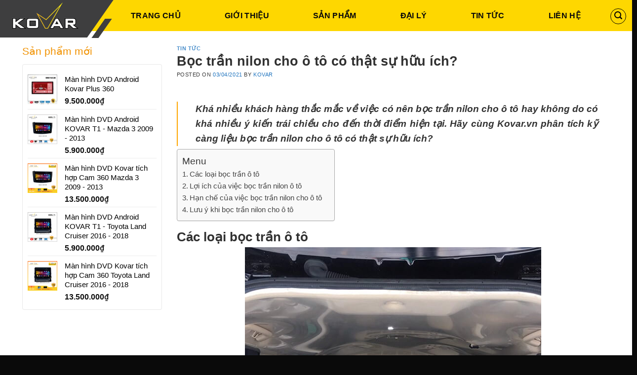

--- FILE ---
content_type: text/html; charset=UTF-8
request_url: https://kovar.vn/boc-tran-nilon-cho-o-to/
body_size: 27253
content:

<!DOCTYPE html>
<html lang="vi" prefix="og: https://ogp.me/ns#" class="loading-site no-js">
<head>
	<meta charset="UTF-8"/>
	<link rel="profile" href="https://gmpg.org/xfn/11"/>
	<link rel="pingback" href="https://kovar.vn/xmlrpc.php"/>

	<script>(function(html){html.className=html.className.replace(/\bno-js\b/,'js')})(document.documentElement);</script>
<meta name="viewport" content="width=device-width, initial-scale=1, maximum-scale=1"/>
<!-- Search Engine Optimization by Rank Math - https://s.rankmath.com/home -->
<title>Bọc trần nilon cho ô tô có thật sự hữu ích? - Kovar</title>
<meta name="description" content="Khá nhiều khách hàng thắc mắc về việc có nên bọc trần nilon cho ô tô hay không do có khá nhiều ý kiến trái chiều cho đến thời điểm hiện tại. Hãy cùng Kovar.vn"/>
<meta name="robots" content="follow, index, max-snippet:-1, max-video-preview:-1, max-image-preview:large"/>
<link rel="canonical" href="https://kovar.vn/boc-tran-nilon-cho-o-to/"/>
<meta property="og:locale" content="vi_VN"/>
<meta property="og:type" content="article"/>
<meta property="og:title" content="Bọc trần nilon cho ô tô có thật sự hữu ích? - Kovar"/>
<meta property="og:description" content="Khá nhiều khách hàng thắc mắc về việc có nên bọc trần nilon cho ô tô hay không do có khá nhiều ý kiến trái chiều cho đến thời điểm hiện tại. Hãy cùng Kovar.vn"/>
<meta property="og:url" content="https://kovar.vn/boc-tran-nilon-cho-o-to/"/>
<meta property="og:site_name" content="Kovar"/>
<meta property="article:tag" content="bọc trần"/>
<meta property="article:section" content="Tin tức"/>
<meta property="og:image" content="https://kovar.vn/wp-content/uploads/2021/04/boc-tran-nilon-cho-o-to-co-that-su-huu-ich.jpg"/>
<meta property="og:image:secure_url" content="https://kovar.vn/wp-content/uploads/2021/04/boc-tran-nilon-cho-o-to-co-that-su-huu-ich.jpg"/>
<meta property="og:image:width" content="600"/>
<meta property="og:image:height" content="450"/>
<meta property="og:image:alt" content="Bọc trần nilon cho ô tô có thật sự hữu ích?"/>
<meta property="og:image:type" content="image/jpeg"/>
<meta name="twitter:card" content="summary_large_image"/>
<meta name="twitter:title" content="Bọc trần nilon cho ô tô có thật sự hữu ích? - Kovar"/>
<meta name="twitter:description" content="Khá nhiều khách hàng thắc mắc về việc có nên bọc trần nilon cho ô tô hay không do có khá nhiều ý kiến trái chiều cho đến thời điểm hiện tại. Hãy cùng Kovar.vn"/>
<meta name="twitter:image" content="https://kovar.vn/wp-content/uploads/2021/04/boc-tran-nilon-cho-o-to-co-that-su-huu-ich.jpg"/>
<meta name="twitter:label1" content="Written by"/>
<meta name="twitter:data1" content="kovar"/>
<meta name="twitter:label2" content="Time to read"/>
<meta name="twitter:data2" content="5 minutes"/>
<script type="application/ld+json" class="rank-math-schema">{"@context":"https://schema.org","@graph":[{"@type":"","headline":"B\u1ecdc tr\u1ea7n nilon cho \u00f4 t\u00f4 c\u00f3 th\u1eadt s\u1ef1 h\u1eefu \u00edch? - Kovar","keywords":"b\u1ecdc tr\u1ea7n","datePublished":"2021-04-03T13:39:59+07:00","dateModified":"2021-04-03T13:39:59+07:00","articleSection":"Tin t\u1ee9c","author":{"@type":"Person","name":"kovar"},"description":"Kh\u00e1 nhi\u1ec1u kh\u00e1ch h\u00e0ng th\u1eafc m\u1eafc v\u1ec1 vi\u1ec7c c\u00f3 n\u00ean b\u1ecdc tr\u1ea7n nilon cho \u00f4 t\u00f4 hay kh\u00f4ng do c\u00f3 kh\u00e1 nhi\u1ec1u \u00fd ki\u1ebfn tr\u00e1i chi\u1ec1u cho \u0111\u1ebfn th\u1eddi \u0111i\u1ec3m hi\u1ec7n t\u1ea1i. H\u00e3y c\u00f9ng Kovar.vn","name":"B\u1ecdc tr\u1ea7n nilon cho \u00f4 t\u00f4 c\u00f3 th\u1eadt s\u1ef1 h\u1eefu \u00edch? - Kovar","@id":"https://kovar.vn/boc-tran-nilon-cho-o-to/#richSnippet","isPartOf":{"@id":"https://kovar.vn/boc-tran-nilon-cho-o-to/#webpage"},"inLanguage":"vi","mainEntityOfPage":{"@id":"https://kovar.vn/boc-tran-nilon-cho-o-to/#webpage"}}]}</script>
<!-- /Rank Math WordPress SEO plugin -->

<link rel='dns-prefetch' href='//cdn.jsdelivr.net'/>
<link rel='prefetch' href='https://kovar.vn/wp-content/themes/flatsome/assets/js/chunk.countup.js?ver=3.16.2'/>
<link rel='prefetch' href='https://kovar.vn/wp-content/themes/flatsome/assets/js/chunk.sticky-sidebar.js?ver=3.16.2'/>
<link rel='prefetch' href='https://kovar.vn/wp-content/themes/flatsome/assets/js/chunk.tooltips.js?ver=3.16.2'/>
<link rel='prefetch' href='https://kovar.vn/wp-content/themes/flatsome/assets/js/chunk.vendors-popups.js?ver=3.16.2'/>
<link rel='prefetch' href='https://kovar.vn/wp-content/themes/flatsome/assets/js/chunk.vendors-slider.js?ver=3.16.2'/>
<link rel="alternate" type="application/rss+xml" title="Dòng thông tin Kovar &raquo;" href="https://kovar.vn/feed/"/>
<link rel="alternate" type="application/rss+xml" title="Dòng phản hồi Kovar &raquo;" href="https://kovar.vn/comments/feed/"/>
<link rel='stylesheet' id='dashicons-css' href='https://kovar.vn/wp-includes/css/dashicons.min.css?ver=6.2.8' type='text/css' media='all'/>
<link rel='stylesheet' id='menu-icons-extra-css' href='https://kovar.vn/wp-content/plugins/menu-icons/css/extra.min.css?ver=0.13.5' type='text/css' media='all'/>
<link rel='stylesheet' id='classic-theme-styles-css' href='https://kovar.vn/wp-includes/css/classic-themes.min.css?ver=6.2.8' type='text/css' media='all'/>
<link rel='stylesheet' id='contact-form-7-css' href='https://kovar.vn/wp-content/plugins/contact-form-7/includes/css/styles.css?ver=5.7.6' type='text/css' media='all'/>
<link rel='stylesheet' id='devvn-quickbuy-style-css' href='https://kovar.vn/wp-content/plugins/devvn-quick-buy/css/devvn-quick-buy.css?ver=2.0.0' type='text/css' media='all'/>
<link rel='stylesheet' id='kk-star-ratings-css' href='https://kovar.vn/wp-content/plugins/kk-star-ratings/src/core/public/css/kk-star-ratings.min.css?ver=5.4.3' type='text/css' media='all'/>
<style id='woocommerce-inline-inline-css' type='text/css'>.woocommerce form .form-row .required{visibility:visible}</style>
<link rel='stylesheet' id='ez-toc-css' href='https://kovar.vn/wp-content/plugins/easy-table-of-contents/assets/css/screen.min.css?ver=2.0.48' type='text/css' media='all'/>
<style id='ez-toc-inline-css' type='text/css'>div#ez-toc-container p.ez-toc-title{font-size:120%}div#ez-toc-container p.ez-toc-title{font-weight:500}div#ez-toc-container ul li{font-size:95%}div#ez-toc-container nav ul ul li ul li{font-size: %!important}.ez-toc-container-direction{direction:ltr}.ez-toc-counter ul{counter-reset:item}.ez-toc-counter nav ul li a::before{content:counters(item,".",decimal) ". ";display:inline-block;counter-increment:item;flex-grow:0;flex-shrink:0;margin-right:.2em;float:left}.ez-toc-widget-direction{direction:ltr}.ez-toc-widget-container ul{counter-reset:item}.ez-toc-widget-container nav ul li a::before{content:counters(item,".",decimal) ". ";display:inline-block;counter-increment:item;flex-grow:0;flex-shrink:0;margin-right:.2em;float:left}</style>
<link rel='stylesheet' id='flatsome-main-css' href='https://kovar.vn/wp-content/themes/flatsome/assets/css/flatsome.css?ver=3.16.2' type='text/css' media='all'/>
<style id='flatsome-main-inline-css' type='text/css'>@font-face{font-family:"fl-icons";font-display:block;src:url(https://kovar.vn/wp-content/themes/flatsome/assets/css/icons/fl-icons.eot?v=3.16.2);src:url(https://kovar.vn/wp-content/themes/flatsome/assets/css/icons/fl-icons.eot#iefix?v=3.16.2) format("embedded-opentype") , url(https://kovar.vn/wp-content/themes/flatsome/assets/css/icons/fl-icons.woff2?v=3.16.2) format("woff2") , url(https://kovar.vn/wp-content/themes/flatsome/assets/css/icons/fl-icons.ttf?v=3.16.2) format("truetype") , url(https://kovar.vn/wp-content/themes/flatsome/assets/css/icons/fl-icons.woff?v=3.16.2) format("woff") , url(https://kovar.vn/wp-content/themes/flatsome/assets/css/icons/fl-icons.svg?v=3.16.2#fl-icons) format("svg")}</style>
<link rel='stylesheet' id='flatsome-shop-css' href='https://kovar.vn/wp-content/themes/flatsome/assets/css/flatsome-shop.css?ver=3.16.2' type='text/css' media='all'/>
<link rel='stylesheet' id='flatsome-style-css' href='https://kovar.vn/wp-content/themes/zestech/style.css?ver=3.0.1' type='text/css' media='all'/>
<script type="text/template" id="tmpl-variation-template">
	<div class="woocommerce-variation-description">{{{ data.variation.variation_description }}}</div>
	<div class="woocommerce-variation-price">{{{ data.variation.price_html }}}</div>
	<div class="woocommerce-variation-availability">{{{ data.variation.availability_html }}}</div>
</script>
<script type="text/template" id="tmpl-unavailable-variation-template">
	<p>Rất tiếc, sản phẩm này hiện không tồn tại. Hãy chọn một phương thức kết hợp khác.</p>
</script>
<script type='text/javascript' src='https://kovar.vn/wp-includes/js/jquery/jquery.min.js?ver=3.6.4' id='jquery-core-js'></script>
<script type='text/javascript' src='https://kovar.vn/wp-includes/js/jquery/jquery-migrate.min.js?ver=3.4.0' id='jquery-migrate-js'></script>
<script type='text/javascript' id='ez-toc-scroll-scriptjs-js-after'>jQuery(document).ready(function(){document.querySelectorAll(".ez-toc-section").forEach(t=>{t.setAttribute("ez-toc-data-id","#"+decodeURI(t.getAttribute("id")))}),jQuery("a.ez-toc-link").click(function(){let t=jQuery(this).attr("href"),e=jQuery("#wpadminbar"),i=0;30>30&&(i=30),e.length&&(i+=e.height()),jQuery('[ez-toc-data-id="'+decodeURI(t)+'"]').length>0&&(i=jQuery('[ez-toc-data-id="'+decodeURI(t)+'"]').offset().top-i),jQuery("html, body").animate({scrollTop:i},500)})});</script>
<link rel="https://api.w.org/" href="https://kovar.vn/wp-json/"/><link rel="alternate" type="application/json" href="https://kovar.vn/wp-json/wp/v2/posts/13838"/><link rel="EditURI" type="application/rsd+xml" title="RSD" href="https://kovar.vn/xmlrpc.php?rsd"/>
<link rel="wlwmanifest" type="application/wlwmanifest+xml" href="https://kovar.vn/wp-includes/wlwmanifest.xml"/>

<link rel='shortlink' href='https://kovar.vn/?p=13838'/>
<link rel="alternate" type="application/json+oembed" href="https://kovar.vn/wp-json/oembed/1.0/embed?url=https%3A%2F%2Fkovar.vn%2Fboc-tran-nilon-cho-o-to%2F"/>
<link rel="alternate" type="text/xml+oembed" href="https://kovar.vn/wp-json/oembed/1.0/embed?url=https%3A%2F%2Fkovar.vn%2Fboc-tran-nilon-cho-o-to%2F&#038;format=xml"/>
<script type="application/ld+json">
{
  "@context": "https://schema.org",
  "@type": "Organization",
  "name": "WinActor Support",
  "alternateName": "WinActor: #1 RPA Software Solution | ​WinActor Support",
  "@id": "https://winactorsupport.com/",
  "logo": "https://winactorsupport.com/wp-content/uploads/2021/01/logo-1.png",
  "image": "https://winactorsupport.com/wp-content/uploads/2021/01/logo-1.png",
  "description": "WinActor is an RPA software solution by NTT DATA Corporation to help businesses master technology, create breakthroughs in the digital age 4.0",	
  "url": "https://winactorsupport.com/",
  "priceRange": "1000USD-500000USD",
  "address": {
    "@type": "PostalAddress",
    "streetAddress": "HITC Building, 239 Xuan Thuy Street",
    "addressLocality": "Dich Vong Hau District",
	"addressRegion": "Ha Noi",
    "postalCode": "100000",
    "addressCountry": "VN"
  },
  "openingHoursSpecification": {
    "@type": "OpeningHoursSpecification",
    "dayOfWeek": [
      "Monday",
      "Tuesday",
      "Wednesday",
      "Thursday",
      "Friday",
      "Saturday",
      "Sunday"
    ],
    "opens": "00:00",
    "closes": "23:59"
  },
  "sameAs": [
    "https://www.facebook.com/WinActorGlobalSupportCenterAPAC",
    "https://twitter.com/WinactorS",
        "https://www.linkedin.com/in/winactor/",
	"https://www.pinterest.com/winactors/",
	"https://winactors.tumblr.com/",
	"https://soundcloud.com/winactors",
	"https://www.youtube.com/c/winactorglobalsupportcenterapac",
    "https://sites.google.com/view/winactors/",
	"https://winactors.blogspot.com/",
	"https://ello.co/winactors",
	"https://winactors.wordpress.com/",
	"https://winactors.weebly.com/"
  ]
}

<!-- Google tag (gtag.js) -->
<script async src="https://www.googletagmanager.com/gtag/js?id=G-5NWKHXLGSB"></script>
<script>window.dataLayer=window.dataLayer||[];function gtag(){dataLayer.push(arguments);}gtag('js',new Date());gtag('config','G-5NWKHXLGSB');</script>		<link rel="manifest" href="https://kovar.vn/wp-json/wp/v2/web-app-manifest">
		<meta name="theme-color" content="#fff">
						<meta name="apple-mobile-web-app-capable" content="yes">
				<meta name="mobile-web-app-capable" content="yes">

				<link rel="apple-touch-startup-image" href="https://kovar.vn/wp-content/uploads/2020/06/cropped-favicon-192x192.png">

				<meta name="apple-mobile-web-app-title" content="Kovar">
		<meta name="application-name" content="Kovar">
		 <meta name='dmca-site-verification' content='RmtvbkM0Ym5sZ3p3T1ZFNGRNSUJtdz090'/>
 <meta name="google-site-verification" content="5LhLsBFgpF4HdY6b2_H5q1xA1c_P5O55oNZkTUjWUWg"/>
 <!-- Global site tag (gtag.js) - Google Ads: 695101299 -->
 <script async src="https://www.googletagmanager.com/gtag/js?id=AW-695101299"></script>
 <script>window.dataLayer=window.dataLayer||[];function gtag(){dataLayer.push(arguments);}gtag('js',new Date());gtag('config','AW-695101299');</script>
<style>.bg{opacity:0;transition:opacity 1s;-webkit-transition:opacity 1s}.bg-loaded{opacity:1}</style><!-- Global site tag (gtag.js) - Google Analytics -->
<script async src="https://www.googletagmanager.com/gtag/js?id=UA-171638799-1"></script>
<script>window.dataLayer=window.dataLayer||[];function gtag(){dataLayer.push(arguments);}gtag('js',new Date());gtag('config','UA-171638799-1');</script>	<noscript><style>.woocommerce-product-gallery{opacity:1!important}</style></noscript>
	<link rel="icon" href="https://kovar.vn/wp-content/uploads/2020/06/cropped-favicon-32x32.png" sizes="32x32"/>
<link rel="icon" href="https://kovar.vn/wp-content/uploads/2020/06/cropped-favicon-192x192.png" sizes="192x192"/>
<link rel="apple-touch-icon" href="https://kovar.vn/wp-content/uploads/2020/06/cropped-favicon-180x180.png"/>
<meta name="msapplication-TileImage" content="https://kovar.vn/wp-content/uploads/2020/06/cropped-favicon-270x270.png"/>
<style id="custom-css" type="text/css">:root{--primary-color:#fea600}.container-width,.full-width .ubermenu-nav,.container,.row{max-width:1220px}.row.row-collapse{max-width:1190px}.row.row-small{max-width:1212.5px}.row.row-large{max-width:1250px}.header-main{height:63px}#logo img{max-height:63px}#logo{width:329px}#logo img{padding:5px 0}.header-top{min-height:30px}.transparent .header-main{height:30px}.transparent #logo img{max-height:30px}.has-transparent+.page-title:first-of-type,.has-transparent+#main>.page-title,.has-transparent+#main>div>.page-title,.has-transparent+#main .page-header-wrapper:first-of-type .page-title{padding-top:30px}.header.show-on-scroll,.stuck .header-main{height:60px!important}.stuck #logo img{max-height:60px!important}.search-form{width:97%}.header-bg-color{background-color:#fed700}.header-bottom{background-color:#f1f1f1}.header-main .nav>li>a{line-height:30px}.stuck .header-main .nav>li>a{line-height:42px}.header-bottom-nav>li>a{line-height:16px}@media (max-width:549px){.header-main{height:70px}#logo img{max-height:70px}}.nav-dropdown-has-arrow.nav-dropdown-has-border li.has-dropdown:before{border-bottom-color:#000}.nav .nav-dropdown{border-color:#000}.nav-dropdown{border-radius:3px}.nav-dropdown{font-size:97%}.nav-dropdown-has-arrow li.has-dropdown:after{border-bottom-color:#000}.nav .nav-dropdown{background-color:#000}.accordion-title.active,.has-icon-bg .icon .icon-inner,.logo a,.primary.is-underline,.primary.is-link,.badge-outline .badge-inner,.nav-outline>li.active>a,.nav-outline>li.active>a,.cart-icon strong,[data-color="primary"],.is-outline.primary{color:#fea600}[data-text-color="primary"]{color:#fea600!important}[data-text-bg="primary"]{background-color:#fea600}.scroll-to-bullets a,.featured-title, .label-new.menu-item > a:after, .nav-pagination > li > .current,.nav-pagination > li > span:hover,.nav-pagination > li > a:hover,.has-hover:hover .badge-outline .badge-inner,button[type="submit"], .button.wc-forward:not(.checkout):not(.checkout-button), .button.submit-button, .button.primary:not(.is-outline),.featured-table .title,.is-outline:hover, .has-icon:hover .icon-label,.nav-dropdown-bold .nav-column li > a:hover, .nav-dropdown.nav-dropdown-bold > li > a:hover, .nav-dropdown-bold.dark .nav-column li > a:hover, .nav-dropdown.nav-dropdown-bold.dark > li > a:hover, .header-vertical-menu__opener ,.is-outline:hover, .tagcloud a:hover,.grid-tools a, input[type='submit']:not(.is-form), .box-badge:hover .box-text, input.button.alt,.nav-box > li > a:hover,.nav-box > li.active > a,.nav-pills > li.active > a ,.current-dropdown .cart-icon strong, .cart-icon:hover strong, .nav-line-bottom > li > a:before, .nav-line-grow > li > a:before, .nav-line > li > a:before,.banner, .header-top, .slider-nav-circle .flickity-prev-next-button:hover svg, .slider-nav-circle .flickity-prev-next-button:hover .arrow, .primary.is-outline:hover, .button.primary:not(.is-outline), input[type='submit'].primary, input[type='submit'].primary, input[type='reset'].button, input[type='button'].primary, .badge-inner{background-color:#fea600}.nav-vertical.nav-tabs>li.active>a,.scroll-to-bullets a.active,.nav-pagination>li>.current,.nav-pagination>li>span:hover,.nav-pagination>li>a:hover,.has-hover:hover .badge-outline .badge-inner,.accordion-title.active,.featured-table,.is-outline:hover,.tagcloud a:hover,blockquote,.has-border,.cart-icon strong:after,.cart-icon strong,.blockUI:before,.processing:before,.loading-spin,.slider-nav-circle .flickity-prev-next-button:hover svg,.slider-nav-circle .flickity-prev-next-button:hover .arrow,.primary.is-outline:hover{border-color:#fea600}.nav-tabs>li.active>a{border-top-color:#fea600}.widget_shopping_cart_content .blockUI.blockOverlay:before{border-left-color:#fea600}.woocommerce-checkout-review-order .blockUI.blockOverlay:before{border-left-color:#fea600}.slider .flickity-prev-next-button:hover svg,.slider .flickity-prev-next-button:hover .arrow{fill:#fea600}.primary:focus-visible,.submit-button:focus-visible,button[type="submit"]:focus-visible{outline-color:#fea600!important}[data-icon-label]:after, .secondary.is-underline:hover,.secondary.is-outline:hover,.icon-label,.button.secondary:not(.is-outline),.button.alt:not(.is-outline), .badge-inner.on-sale, .button.checkout, .single_add_to_cart_button, .current .breadcrumb-step{background-color:#041133}[data-text-bg="secondary"]{background-color:#041133}.secondary.is-underline,.secondary.is-link,.secondary.is-outline,.stars a.active,.star-rating:before,.woocommerce-page .star-rating:before,.star-rating span:before,.color-secondary{color:#041133}[data-text-color="secondary"]{color:#041133!important}.secondary.is-outline:hover{border-color:#041133}.secondary:focus-visible,.alt:focus-visible{outline-color:#041133!important}.success.is-underline:hover,.success.is-outline:hover,.success{background-color:#1f7cc4}.success-color,.success.is-link,.success.is-outline{color:#1f7cc4}.success-border{border-color:#1f7cc4!important}[data-text-color="success"]{color:#1f7cc4!important}[data-text-bg="success"]{background-color:#1f7cc4}.alert.is-underline:hover,.alert.is-outline:hover,.alert{background-color:#d33}.alert.is-link,.alert.is-outline,.color-alert{color:#d33}[data-text-color="alert"]{color:#d33!important}[data-text-bg="alert"]{background-color:#d33}body{color:#383838}h1,h2,h3,h4,h5,h6,.heading-font{color:#2b2b2b}button,.button{text-transform:none}.nav>li>a,.links>li>a{text-transform:none}.section-title span{text-transform:none}h3.widget-title,span.widget-title{text-transform:none}.header:not(.transparent) .header-nav-main.nav > li > a {color:#0a0a0a}.header:not(.transparent) .header-nav-main.nav > li > a:hover,.header:not(.transparent) .header-nav-main.nav > li.active > a,.header:not(.transparent) .header-nav-main.nav > li.current > a,.header:not(.transparent) .header-nav-main.nav > li > a.active,.header:not(.transparent) .header-nav-main.nav > li > a.current{color:#0a0a0a}.header-nav-main.nav-line-bottom>li>a:before,.header-nav-main.nav-line-grow>li>a:before,.header-nav-main.nav-line>li>a:before,.header-nav-main.nav-box>li>a:hover,.header-nav-main.nav-box>li.active>a,.header-nav-main.nav-pills>li>a:hover,.header-nav-main.nav-pills>li.active>a{color:#fff!important;background-color:#0a0a0a}a{color:#1e73be}a:hover{color:#1e73be}.tagcloud a:hover{border-color:#1e73be;background-color:#1e73be}.widget a{color:#000}.widget a:hover{color:#fea600}.widget .tagcloud a:hover{border-color:#fea600;background-color:#fea600}@media screen and (min-width:550px){.products .box-vertical .box-image{min-width:250px!important;width:250px!important}}.header-main .social-icons,.header-main .cart-icon strong,.header-main .menu-title,.header-main .header-button > .button.is-outline,.header-main .nav > li > a > i:not(.icon-angle-down){color:#000!important}.header-main .header-button>.button.is-outline,.header-main .cart-icon strong:after,.header-main .cart-icon strong{border-color:#000!important}.header-main .header-button > .button:not(.is-outline){background-color:#000!important}.header-main .current-dropdown .cart-icon strong,.header-main .header-button>.button:hover,.header-main .header-button>.button:hover i,.header-main .header-button>.button:hover span{color:#fff!important}.header-main .menu-title:hover,.header-main .social-icons a:hover,.header-main .header-button > .button.is-outline:hover,.header-main .nav > li > a:hover > i:not(.icon-angle-down){color:#000!important}.header-main .current-dropdown .cart-icon strong,.header-main .header-button>.button:hover{background-color:#000!important}.header-main .current-dropdown .cart-icon strong:after,.header-main .current-dropdown .cart-icon strong,.header-main .header-button>.button:hover{border-color:#000!important}.absolute-footer,html{background-color:#0a0a0a}.nav-vertical-fly-out>li+li{border-top-width:1px;border-top-style:solid}@media (max-width:949px){.menu-item a.menu-image-title-below.menu-image-not-hovered img,.menu-item a.menu-image-hovered.menu-image-title-below .menu-image-hover-wrapper{display:block;padding-bottom:12px;margin:0 auto;margin:auto;max-height:30px;display:none;display:none!important}.flex-left{margin-right:auto;background: #ffffff00 !important;height:74px;padding-top:10px;padding-left:10px;margin-right:40px}#logo{background:transparent!important;padding-top:5px!important;padding-left:0!important}.header-main{height:63px;background:#000}}.vi-header{border-bottom:solid 1px #fff!important}.pull-right{float:right;font-size:18px;padding-right:15px;font-weight:normal!important}.vi-header{border-bottom:solid 0 #0056a8;background:#fff}.vi-left-title{width:auto;background:#000!important;color:#fff;padding:5px 10px;font-size:18px;position:relative;margin:0}.vi-left-title:after{border:19px solid transparent;border-left-color:#000;position:absolute;top:0;left:100%;content:""}.pull-left{float:left}.vi-right-link a.vi-more,.vi-right-link a:hover{color:#0056a8}.vi-right-link a:first-child{margin-left:0}.pull-right{float:right}.star-rating:before{color:#ffdb00!important}.menu-item img._before{display:block;text-align:center;margin:0 auto;margin-right:auto;min-height:15px;margin-bottom:5px}.header-main .has-dropdown .icon-angle-down{display:none}.header-main .nav>li>a{line-height:17px!important;text-align:center!important;margin:0 auto 0!important;display:inline-block;padding-top:9px;position:relative}#logo{width:auto!important;height:74px!important;padding-top:0!important;padding-left:10px}.header-main .header-button > .button:not(.is-outline){background-color:#000!important;font-size:16px}.nav-dropdown-default{padding:11px}.nav-dropdown.dark .nav-column>li>a{border-color:rgba(0,0,0,0)}.nav-dropdown-default .nav-column li>a{padding:8px 0;text-transform:none!important;font-size:14px!important}.nav-dropdown.dropdown-uppercase>li>a{text-transform:none;font-size:14px;color:#cecece!important}.nav-dropdown.dark>li>a{font-size:14px!important;padding:8px 0;border-color:rgba(0,0,0,0)}.widget_shopping_cart_content{font-size:14px;color:#cecece!important}.mb{margin-bottom:20px}.stuck .header-main .nav>li>a{padding-top:7px}.tieu-chi-section .col{padding-bottom:0}.slider-nav-circle .flickity-prev-next-button svg{border:none;background: #0000005e}.nav-spacing-medium>li{margin:0 10px}.section-title-container{margin-bottom:15px}.tin-tuc-section{padding-bottom:0}.list-post-2 .post-item .post-title:hover{color:#16a4dc}.list-post-2 .post-item .post-title{color:#383838}.product-footer .container{clear:both}.product-footer .container .right{width:32%;display:inline-block;float:left;padding-left:10px}.thong-so-ky-thuat .row-info:nth-child(odd){background:#f9f9f9}.product-footer .container .left{width:68%;display:inline-block;float:left;padding-right:10px}.product-footer .woocommerce-tabs{padding:0}.thong-so-ky-thuat .row-info .right{width:57%!important;color:#000}.thong-so-ky-thuat h3{margin-bottom:0;padding:10px;border-bottom:1px solid #e9e9e9;background:#fed700}.thong-so-ky-thuat{margin-bottom:20px}.khuyen-mai ul li{background:url(/wp-content/uploads/2019/08/check@2x.png);background-repeat:no-repeat;background-size:14px;background-position-y:2px;padding-left:22px;margin-left:0;margin-bottom:10px}.khuyen-mai h4{color:red;margin-bottom:15px;margin-top:5px}.thong-so-ky-thuat .row-info .left{width:43%!important;color:#a0a0a0}.thong-so-ky-thuat .row-info{border-bottom:1px solid #e9e9e9;padding:10px 7px;display:inline-flex;clear:both;width:100%}.thong-so-ky-thuat{border:1px solid #e9e9e9;font-size:14px;display:inline-block;border-radius:5px}.list-post-2 .post-item .image-cover{border-radius:4px}.list-post-2 .post-item{padding-bottom:10px;padding-top:0}.tieu-de{margin-bottom:20px}.section-title-normal{border-bottom:2px solid #fed700!important}.section-title-normal span{border-bottom:2px solid red}.list-post-1 .post-item .image-cover{border-radius:4px}.TextCaptions .item.is-selected{border-bottom:2px solid #fed700}.row1 .cot2{flex-basis:28%;max-width:28%}.row1 .cot9{flex-basis:72%;max-width:72%}.single-product .product-info{border-right:none!important}.list-post2 .post-item .post-title:hover{text-decoration:underline;color:red}.single-product .shop-container{padding-top:20px}.single-product .product-images{border:1px solid #e8e8e8;border-radius:4px}a.devvn_buy_now_style:hover,a.devvn_buy_now_style:focus{background:#2394e8}.devvn-popup-title,.popup-customer-info-group .devvn-order-btn{background:#fea600}.devvn_prod_variable .quantity{padding-left:0}.devvn_prod_variable .quantity .screen-reader-text{display:none}.product-summary .quantity{margin-bottom:0}a.devvn_buy_now_style{background:#2ea2f9;max-width:100%}.list-post-1 .post-item .post-title:hover{color:#009fde}.list-post-1 .post-item .post-title{margin-bottom:6px;color:#3a3a3a;font-size:16px}.footer-secondary{padding:0;font-size:13px!important}.archive .page-title-inner{padding-bottom:20px}.archive #main{background:#f5f5f5}.alg-wc-civs-term{margin-right:5px!important}.TextCaptions{padding:0!important}.TextCaptions .item{padding:5px!important;border-bottom:2px solid #f1f1f1;font-size:13px;flex-basis:20%;max-width:20%;border-right:1px solid #e0e0e0!important}body.woocommerce.theme-flatsome #reviews #comments ol.commentlist li{padding:0;background:#f5f5f5;border-radius:5px;padding:10px}div#reviews.woocommerce-Reviews{border-bottom:0}.row1 .section-title-normal{border-bottom:2px solid #fed700!important;background:#fff;padding:0 10px}.variation p,.variation dt,.quantity,.woocommerce-mini-cart__total,.dark span.amount{color:#000!important}.woocommerce-mini-cart{border:none!important}.cart-item .nav-dropdown .mini_cart_item a{color:#000!important}.cart-item .nav-dropdown{background:#fff!important}.row1 .section-title-container{margin-bottom:7px}.list-post2 .post-item .col-inner{background:#fff;padding:5px}p.form-row-first,p.form-row-last{width:100%}.product-info form.cart{display:none}a.devvn_buy_now.devvn_buy_now_style{display:none}@media (max-width:849px){.menu-item a.menu-image-title-above,.menu-item a.menu-image-title-below{text-align:left}.menu-item a.menu-image-title-below.menu-image-not-hovered img,.menu-item a.menu-image-hovered.menu-image-title-below .menu-image-hover-wrapper{display:block;padding-bottom:12px;margin:0 auto;margin:auto;max-height:30px;display:none}}@media (max-width:549px){.menu-item a.menu-image-title-above,.menu-item a.menu-image-title-below{text-align:left}.menu-item a.menu-image-title-below.menu-image-not-hovered img,.menu-item a.menu-image-hovered.menu-image-title-below .menu-image-hover-wrapper{display:block;padding-bottom:12px;margin:0 auto;margin:auto;max-height:30px;display:none}.vi-right-link a{color:#555;font-size:14px;margin-left:15px;display:none}.list-post-2 .post-item:nth-child(2n+2), .blog-archive .post-item:nth-child(2n+2){padding-left:5px}.ml-half{margin-left:0}.blog-archive .large-3,.blog-single .large-3{padding-right:15px!important}.nav-tabs+.tab-panels{padding:10px}.list-post-2 .post-item:nth-child(2n+1),.blog-archive .post-item:nth-child(2n+1){padding-right:5px}.list-post-2 .post-item .box-text .post-title{font-size:15px}.list-post-2 .post-item .box-text{padding:0;padding-top:6px}.list-post-2 .post-item,.blog-archive .post-item{flex-basis:50%;max-width:50%}.menu-item img._before{display:none}.row1 .cot2,.row1 .cot9{flex-basis:100%;max-width:100%}.product-footer .container .left,.product-footer .container .right{width:100%;padding-left:0;padding-right:0}.product-footer .container .cot2{order:-1}.product-footer .cot2 .widget.flatsome_recent_posts{display:none}.TextCaptions .item{flex-basis:50%;max-width:50%}.product-main .product-info .breadcrumbs{margin-top:10px!important}.product-footer .container{display:inline-grid}}.label-new.menu-item>a:after{content:"New"}.label-hot.menu-item>a:after{content:"Hot"}.label-sale.menu-item>a:after{content:"Sale"}.label-popular.menu-item>a:after{content:"Popular"}</style>		<style type="text/css" id="wp-custom-css">body{font-family:Arial!important}b,strong{font-weight:bold!important}.header-main .nav>li>a{font-weight:bold}.jshop_short_description{border:1px dashed #e62e04;padding:10px 10px 10px 10px}.box.product-small .star-rating{display:none}.product-info .price{font-size:16px}.price-wrapper span{font-size:16px!important;color:red;color:red;font-weight:bold}div.title-wrapper{font-weight:bold;font-size:11px!important;color:#000!important}.select_option span,.select_option img{border:2px solid #fff;display:block;width:50px;height:27px;text-decoration:none;line-height:27px;text-align:center;cursor:pointer}.badge-inner.on-sale{background-color:#ff3d37!important;border-bottom-right-radius:12px}.box-text p{margin-top:.1em;margin-bottom:.1em;font-size:14px!important}.pull-right{float:right;font-size:18px;padding:5px}.pull-left{float:left;width:100%}.nav-uppercase>li>a{letter-spacing:.02em;text-transform:uppercase;font-weight:normal}.pull-right{margin-right:0!important}#section_2097714112{padding-top:6px;padding-bottom:6px;background-color:#f8f8f8}.row-dashed .col:after,.row-solid .col:after{position:absolute;content:" ";width:100%;height:0;top:auto;left:0;bottom:-1px;border-bottom:0 dashed #ddd}.row-dashed .col:before,.row-solid .col:before{position:absolute;content:" ";height:100%;top:0;left:-1px;border-left:0 dashed #ddd}.manhphuc-home-header ul{list-style:none;display:block!important;margin:0;padding:0;float:right;position:absolute;top:0;right:0}.manhphuc-home-header h4{padding:0 8px 0 12px;height:100%;position:relative;margin:0;float:left}.manhphuc-home-header ul li{display:block;float:left;margin:0}@media screen and (min-width: 880px)
.manhphuc-home-header ul{
    display: block !important;
}.manhphuc-home-header ul li a{display:block;height:44px;line-height:30px;color:#444;font-size:12px;font-weight:400;white-space:nowrap;padding:7px 9px;letter-spacing:.1px}.manhphuc-home-header h4 a i.ico{font-size:0;width:28px;height:28px;display:inline-block;vertical-align:middle;background-size:contain;background-repeat:no-repeat;margin-right:10px;margin-top:-2px;background-position:center center}.manhphuc-home-header h4 a i.ico.ico-cellphone{background-image:url(/wp-content/uploads/2017/12/ic-cellphone.svg)}.manhphuc-home-header h4 a{font-size:16px;font-weight:400;display:block;color:#4a4a4a;padding:0;margin:0;line-height:47px}.manhphuc-home-header{background:#fff;height:45px;margin-bottom:10px;position:relative;border-bottom:1px solid #f2f2f2;border-radius:4px 4px 0 0}.manhphuc-row-one .manhphuc-row-one-sp .col{padding-bottom:0}.header-main .nav>li>a{line-height:20px!important;text-align:center!important;margin:0 auto 0!important;display:inline-block;padding-top:10px;position:relative}.menu-item a.menu-image-title-below.menu-image-not-hovered img,.menu-item a.menu-image-hovered.menu-image-title-below .menu-image-hover-wrapper{display:block;padding-bottom:12px;margin:0 auto;margin:auto;max-height:30px}.button.secondary:not(.is-outline) {border-top-right-radius:0;border-bottom-right-radius:0;background-color:#000;line-height:39px;padding:0 5px}.form-flat input:not([type="submit"]), .form-flat textarea, .form-flat select {background-color:#fff;box-shadow:none;border-color:rgba(0,0,0,.09);background-position:99% 50%;color:currentColor!important;border-radius:99px}.logo-left .logo{margin-left:0;margin-right:0}.flex-left{margin-right:auto;background:#000;height:74px;padding-top:10px;padding-left:10px;margin-right:40px}#logo{width:93px;background:#000;height:74px;padding-top:10px;padding-left:10px}.pull-right{float:right;font-size:18px}.vi-left-title a{color:#fff}.vi-left-title a:hover{color:#ffeba4}.list-post2 .post-item .post-title{font-weight:normal}.list-post2 .post-item .box-text{padding-top:0;padding-bottom:0}.product-small.box:hover{box-shadow: 2px 2px 10px #0000000f}.product-small.box{background:#fff;margin-bottom:10px;border-radius:4px}.tieu-de .pull-right{padding-right:10px}.clear:after,.clearfix:after,.container:after,.row:after{content:"";display:table;clear:both}.vi-right-link a{color:#555;font-size:14px;margin-left:15px}.vi-right-link a.vi-more,.vi-right-link a:hover{color:#0056a8}.pull-right{margin-right:0!important}.single-product .product-short-description ul li{margin-bottom:0}.vi-left-title{width:auto;background:#0056a8;color:#fff!important;padding:5px 10px;font-size:18px;position:relative;margin:0}.vi-header{border-bottom:solid 1px #0056a8}pre,blockquote,form,figure,p,dl,ul,ol{margin-bottom:.33em}h1,h2,h3,h4,h5,h6{color:#313131;width:100%;margin-top:0;margin-bottom:.15em;text-rendering:optimizeSpeed}.widgets-boxed .widget h3{background-color:red;margin-left:-21px;margin-top:-16px;padding:5px 20px 5px;width: calc(100{8821892894ce026370d576b7c5047d5dd9903a6e8aedcd35f4a86836f9f97984} + 42px);color:#fff;font-size:16px}.section-title-normal span{font-size:17px;margin-right:5px;padding-bottom:7.5px;margin-bottom:-2px;background:none;color:#000!important;padding:3px 1px}.price-wrapper span{color:red;font-size:15px}.fa{display:inline-block;font:14px/1 FontAwesome;font-size:inherit;text-rendering:auto;-webkit-font-smoothing:antialiased;-moz-osx-font-smoothing:grayscale}#banner .base,.hotline1 i{color:#fff307}.hotline1 p,#banner .base p,#banner .base h3{margin-bottom:5px}.hotline1 p{border:1px solid #d0922c;color:#d0922c;border-radius:15px;font-style:normal;padding:5px}.hotline1 p:first-child{background-color:#d0922c}.hotline1 p{border:1px solid #d0922c;color:#d0922c;border-radius:15px;font-style:normal;padding:5px}.glyphicon-earphone:before{content:"\e182"}.glyphicon{position:relative;top:1px;display:inline-block;font-family:'Glyphicons Halflings';font-style:normal;font-weight:400;line-height:1;-webkit-font-smoothing:antialiased;-moz-osx-font-smoothing:grayscale}#banner .base p{color:#fff}#banner .base h3{margin-top:10px;font-weight:bold;color:#fff307;text-transform:uppercase}.hotline p,#banner .base p,#banner .base h3{margin-bottom:1px}.box.product-small .price,.box.product-small .price del span,.single-product .product-main .price,.single-product .product-main del span{color:gray!important;font-size:14px!important}#banner .base h3{margin-top:10px;font-weight:bold}.back-to-top{border:none!important;background:#ffa500!important;color:#fff}.back-to-top.active{opacity:1;pointer-events:inherit;-webkit-transform:translateY(0);-ms-transform:translateY(0);transform:translateY(0)}.nav-tabs>li>a{border-top:2px solid #ddd;border-left:1px solid #ddd;border-right:1px solid #ddd;background-color:rgba(0,0,0,.04);padding-left:15px;padding-right:15px;color:#fff;background:#c22b3b;font-family:arial!important}.button.disabled,button.disabled{opacity:1}.star-rating:before{color:#fed700}.single-product .large-9{border-right:none!important}.single-product #product-sidebar{padding-left:0;border-left:none}#mega_menu>li>a{padding-left:15px;background:#f5f4f4}.single_add_to_cart_button{background-color:#72b524!important}#mega-menu-title{font-weight:normal;text-transform:uppercase;color:#fff;background:#ff9600}.product-main .cart{display:non1e}.khuyen-mai{border:1px solid #ffdb97;padding:8px;font-size:14px;border-radius:4px;margin-bottom:15px;line-height:18px;background:#fffbf4}.khuyen-mai h4{color:red}.khuyen-mai li{list-style:none;margin-bottom:5px}.khuyen-mai li a{color:#00b9eb}.khuyen-mai li.page-wrapper a:hover{color:gray}.button-product{width:100%;display:block;padding:0 9.8px 0}.product-main .row-small>.col{padding:0 9.8px 0}.product-main .button{margin-bottom:0}.product-main{padding:0 0}#mega-menu-wrap{background:#ffb302}body{font-weight:normal}.header:not(.transparent) .header-bottom-nav.nav > li > a{font-weight:normal}#mega-menu-title{font-weight:normal}#mega_menu li a{font-size:15px;color:#404040}.header-1main{background-image:url(/wp-content/uploads/2017/08/banner1.jpg);background-repeat:no-repeat;margin:0 auto}input[type="search"]{border-top-left-radius:5px;border:0 solid #ffb302;height:39px;font-size:15px;border-bottom-left-radius:5px}.button.secondary:not(.is-outline){border-top-right-radius:5px;border-bottom-right-radius:5px;background-color:#000}.page-wrapper{padding-top:30px;padding-bottom:10px}#wide-nav>.flex-row>.flex-left{width:25%;max-width:282px;margin-right:15px}#mega_menu>li>a{padding-left:15px}.row .section{padding-left:0;padding-right:0}.product-main{padding-top:10px}.product-main .product-info .breadcrumbs{font-size:14px;margin:0 0 10px;text-transform:none}h1.product-title.entry-title{font-size:22px}.is-divider{display:none}.product-main .price-wrapper .price del{font-size:15px;color:gray}.product-main .price-wrapper .price ins span.amount{color:red}.product-main .product-short-description{font-size:15px}.product-main .badge-inner.on-sale{background-color:#0092ff;border-bottom-right-radius:12px}.product-main .badge-container{margin-top:5px}.form-flat input:not([type="submit"]){border-radius:4px;font-size:15px}button.btn.btn-default{background:#ffa500;color:#fff;border:1px solid #ffa500;padding:0 10px;color:#fff;border-radius:4px}.detailcall-1 span{display:block;margin-top:0;color:#fff;font-size:14px}.product-footer .woocommerce-tabs{border-top:0}.product-section{border-top:0}.blog-archive .post-item .post-title:hover{color:#1a89dc}.blog-archive .post-item .image-cover{border-radius:4px}.blog-archive .post-item .post-title{font-size:16px;margin-bottom:10px;height:40px;overflow:hidden}.blog-archive .post-item .from_the_blog_comments{display:none}.blog-archive .large-3,.blog-single .large-3{padding-right:0}.woocommerce-variation-price .price span{font-size:18px}.alg-wc-civs-term:not(.disabled).active {border-color:#fea600;box-shadow:none;background:#fea600;color:#fff}.alg-wc-civs-term.label{font-size:17px;margin-right:6px}table.variations tr:last-child .alg-wc-civs-attribute{margin-bottom:0}td .label{margin:0}table{margin-bottom:0}.alg-wc-civs-term{margin:1px 0;opacity:.7;height:32px;border:1px solid gray;border-radius:4px}.single-product .variations label{font-size:15px}.single-product .product-info .price{margin-bottom:15px}.single-product .related h3{text-transform:none;letter-spacing:0;font-size:22px;color:#000}.nav-tabs>li>a:first-child{border-left:1px solid #e9e9e9;border-right:1px solid #e9e9e9}.nav-tabs>li>a{border-top:2px solid #dedede;border-left:1px solid #fea600;border-right:1px solid #fea600}.nav-tabs>li>a{background:#eaeaea;font-family:"roboto",sans-serif;font-size:16px;text-transform:none;color:#000;font-weight:bold}.nav-tabs+.tab-panels{border:1px solid #e9e9e9;border-radius:4px}.flatsome_recent_posts ul,.product_list_widget{border:1px solid #e8e8e8;padding:10px;border-radius:4px}.recent-blog-posts-li .badge .badge-inner{border-radius:99%}.detailcall-1 h3{margin-bottom:0}span.widget-title{display:block;margin-bottom:15px;font-size:21px;letter-spacing:0;font-weight:normal;color:#f19200}.detailcall-1{padding:3px 20px;box-shadow:0 0 0 0 #fff inset}.product-main span.amount{color:red}.box-vertical .box-text{padding-left:8px;padding-right:8px;vertical-align:top}.best-sale .text-center>div{text-align:right}.best-sale .box-text p{margin-bottom:10px;font-size:15px}.best-sale .price-wrapper .price ins{font-size:22px;display:block;margin-top:10px}.best-sale .price-wrapper .price ins span{color:red}category uppercase is-smaller no-text-overflow product-cat op-7{font-size:13px}.badge-container{margin:0}.badge-inner.on-sale{background-color:#0092ff;border-bottom-right-radius:12px}.price-wrapper{font-size:22px}.price-wrapper span{color:red}.price-wrapper del span{font-size:14px;color:gray}.woocommerce-Price-currencySymbol{font-size:14px}.product-info .price{font-size:22px}.best-sale a{color:#000}.best-sale a:hover{color:#0092ff}.title{background:#f5f5f5;height:35px;border-bottom:2px solid #0092ff;margin-bottom:15px}.title h3{line-height:33px;border-left:15px solid #0092ff}.title h3 a{font-size:15px;color:#0092ff;padding-left:10px;font-weight:normal}.cat-title{padding-top:3px;border-top-left-radius:0;padding-bottom:0;margin:0}.cat-title h3{margin:0;text-align:center}.cat-title h3 a{color:#fff;font-size:15px;font-weight:normal;line-height:36px}.catelogy .cat-title{background:red}.col{padding:0 15px 10px}.has-shadow .box:not(.box-overlay):not(.box-shade){border-radius:4px}.box-vertical .box-image{width:58%}.row-small>.col{padding:0 9.8px 10px}.box-text a:not(.button){margin-bottom:10px}.catelogy2 .cat-title{background:#0092ff;border-top-right-radius:0;border-top-left-radius:0}.catelogy3 .cat-title{background:#40c317}.no-text-overflow{overflow:initial}.nhan-tin-khuyen-mai p{margin:0}.nhan-tin-khuyen-mai .form-flat input:not([type="submit"]){border:1px solid #fff;background:#fff}.form-flat button,.form-flat input{border-radius:4px}.nhan-tin-khuyen-mai input[type='submit']:not(.is-form){background-color:#40c317}.nhan-tin-khuyen-mai .form-flat input:not([type="submit"]){color:#fff}.footer-1 span.amount{color:red}.footer-1 a{color:#000;font-size:15px}.footer-1 a:hover{color:#0092ff}.absolute-footer{font-size:13px}.widget a{font-size:15px}.off-canvas .sidebar-inner{font-size:15px}.product-footer .pt-half{display:no1ne}.badge.top{display:none}</style>
		<style id="kirki-inline-styles"></style></head>

<body data-rsssl=1 class="post-template-default single single-post postid-13838 single-format-standard theme-flatsome woocommerce-no-js lightbox nav-dropdown-has-arrow nav-dropdown-has-shadow nav-dropdown-has-border">

<svg xmlns="http://www.w3.org/2000/svg" viewBox="0 0 0 0" width="0" height="0" focusable="false" role="none" style="visibility: hidden; position: absolute; left: -9999px; overflow: hidden;"><defs><filter id="wp-duotone-dark-grayscale"><feColorMatrix color-interpolation-filters="sRGB" type="matrix" values=" .299 .587 .114 0 0 .299 .587 .114 0 0 .299 .587 .114 0 0 .299 .587 .114 0 0 "/><feComponentTransfer color-interpolation-filters="sRGB"><feFuncR type="table" tableValues="0 0.49803921568627"/><feFuncG type="table" tableValues="0 0.49803921568627"/><feFuncB type="table" tableValues="0 0.49803921568627"/><feFuncA type="table" tableValues="1 1"/></feComponentTransfer><feComposite in2="SourceGraphic" operator="in"/></filter></defs></svg><svg xmlns="http://www.w3.org/2000/svg" viewBox="0 0 0 0" width="0" height="0" focusable="false" role="none" style="visibility: hidden; position: absolute; left: -9999px; overflow: hidden;"><defs><filter id="wp-duotone-grayscale"><feColorMatrix color-interpolation-filters="sRGB" type="matrix" values=" .299 .587 .114 0 0 .299 .587 .114 0 0 .299 .587 .114 0 0 .299 .587 .114 0 0 "/><feComponentTransfer color-interpolation-filters="sRGB"><feFuncR type="table" tableValues="0 1"/><feFuncG type="table" tableValues="0 1"/><feFuncB type="table" tableValues="0 1"/><feFuncA type="table" tableValues="1 1"/></feComponentTransfer><feComposite in2="SourceGraphic" operator="in"/></filter></defs></svg><svg xmlns="http://www.w3.org/2000/svg" viewBox="0 0 0 0" width="0" height="0" focusable="false" role="none" style="visibility: hidden; position: absolute; left: -9999px; overflow: hidden;"><defs><filter id="wp-duotone-purple-yellow"><feColorMatrix color-interpolation-filters="sRGB" type="matrix" values=" .299 .587 .114 0 0 .299 .587 .114 0 0 .299 .587 .114 0 0 .299 .587 .114 0 0 "/><feComponentTransfer color-interpolation-filters="sRGB"><feFuncR type="table" tableValues="0.54901960784314 0.98823529411765"/><feFuncG type="table" tableValues="0 1"/><feFuncB type="table" tableValues="0.71764705882353 0.25490196078431"/><feFuncA type="table" tableValues="1 1"/></feComponentTransfer><feComposite in2="SourceGraphic" operator="in"/></filter></defs></svg><svg xmlns="http://www.w3.org/2000/svg" viewBox="0 0 0 0" width="0" height="0" focusable="false" role="none" style="visibility: hidden; position: absolute; left: -9999px; overflow: hidden;"><defs><filter id="wp-duotone-blue-red"><feColorMatrix color-interpolation-filters="sRGB" type="matrix" values=" .299 .587 .114 0 0 .299 .587 .114 0 0 .299 .587 .114 0 0 .299 .587 .114 0 0 "/><feComponentTransfer color-interpolation-filters="sRGB"><feFuncR type="table" tableValues="0 1"/><feFuncG type="table" tableValues="0 0.27843137254902"/><feFuncB type="table" tableValues="0.5921568627451 0.27843137254902"/><feFuncA type="table" tableValues="1 1"/></feComponentTransfer><feComposite in2="SourceGraphic" operator="in"/></filter></defs></svg><svg xmlns="http://www.w3.org/2000/svg" viewBox="0 0 0 0" width="0" height="0" focusable="false" role="none" style="visibility: hidden; position: absolute; left: -9999px; overflow: hidden;"><defs><filter id="wp-duotone-midnight"><feColorMatrix color-interpolation-filters="sRGB" type="matrix" values=" .299 .587 .114 0 0 .299 .587 .114 0 0 .299 .587 .114 0 0 .299 .587 .114 0 0 "/><feComponentTransfer color-interpolation-filters="sRGB"><feFuncR type="table" tableValues="0 0"/><feFuncG type="table" tableValues="0 0.64705882352941"/><feFuncB type="table" tableValues="0 1"/><feFuncA type="table" tableValues="1 1"/></feComponentTransfer><feComposite in2="SourceGraphic" operator="in"/></filter></defs></svg><svg xmlns="http://www.w3.org/2000/svg" viewBox="0 0 0 0" width="0" height="0" focusable="false" role="none" style="visibility: hidden; position: absolute; left: -9999px; overflow: hidden;"><defs><filter id="wp-duotone-magenta-yellow"><feColorMatrix color-interpolation-filters="sRGB" type="matrix" values=" .299 .587 .114 0 0 .299 .587 .114 0 0 .299 .587 .114 0 0 .299 .587 .114 0 0 "/><feComponentTransfer color-interpolation-filters="sRGB"><feFuncR type="table" tableValues="0.78039215686275 1"/><feFuncG type="table" tableValues="0 0.94901960784314"/><feFuncB type="table" tableValues="0.35294117647059 0.47058823529412"/><feFuncA type="table" tableValues="1 1"/></feComponentTransfer><feComposite in2="SourceGraphic" operator="in"/></filter></defs></svg><svg xmlns="http://www.w3.org/2000/svg" viewBox="0 0 0 0" width="0" height="0" focusable="false" role="none" style="visibility: hidden; position: absolute; left: -9999px; overflow: hidden;"><defs><filter id="wp-duotone-purple-green"><feColorMatrix color-interpolation-filters="sRGB" type="matrix" values=" .299 .587 .114 0 0 .299 .587 .114 0 0 .299 .587 .114 0 0 .299 .587 .114 0 0 "/><feComponentTransfer color-interpolation-filters="sRGB"><feFuncR type="table" tableValues="0.65098039215686 0.40392156862745"/><feFuncG type="table" tableValues="0 1"/><feFuncB type="table" tableValues="0.44705882352941 0.4"/><feFuncA type="table" tableValues="1 1"/></feComponentTransfer><feComposite in2="SourceGraphic" operator="in"/></filter></defs></svg><svg xmlns="http://www.w3.org/2000/svg" viewBox="0 0 0 0" width="0" height="0" focusable="false" role="none" style="visibility: hidden; position: absolute; left: -9999px; overflow: hidden;"><defs><filter id="wp-duotone-blue-orange"><feColorMatrix color-interpolation-filters="sRGB" type="matrix" values=" .299 .587 .114 0 0 .299 .587 .114 0 0 .299 .587 .114 0 0 .299 .587 .114 0 0 "/><feComponentTransfer color-interpolation-filters="sRGB"><feFuncR type="table" tableValues="0.098039215686275 1"/><feFuncG type="table" tableValues="0 0.66274509803922"/><feFuncB type="table" tableValues="0.84705882352941 0.41960784313725"/><feFuncA type="table" tableValues="1 1"/></feComponentTransfer><feComposite in2="SourceGraphic" operator="in"/></filter></defs></svg>
<a class="skip-link screen-reader-text" href="#main">Skip to content</a>

<div id="wrapper">

	
	<header id="header" class="header has-sticky sticky-jump">
		<div class="header-wrapper">
			<div id="masthead" class="header-main ">
      <div class="header-inner flex-row container logo-left" role="navigation">

          <!-- Logo -->
          <div id="logo" class="flex-col logo">
            
<!-- Header logo -->
<a href="https://kovar.vn/" title="Kovar - Màn hình ô tô DVD Android giá rẻ chất lượng cao" rel="home">
		<img width="228" height="90" src="https://kovar.vn/wp-content/uploads/2020/05/logo-2.png" class="header_logo header-logo" alt="Kovar"/><img width="586" height="586" src="https://kovar.vn/wp-content/uploads/2020/06/favicon.png" class="header-logo-dark" alt="Kovar"/></a>
          </div>

          <!-- Mobile Left Elements -->
          <div class="flex-col show-for-medium flex-left">
            <ul class="mobile-nav nav nav-left ">
                          </ul>
          </div>

          <!-- Left Elements -->
          <div class="flex-col hide-for-medium flex-left
            flex-grow">
            <ul class="header-nav header-nav-main nav nav-left  nav-size-large nav-spacing-medium nav-uppercase">
                          </ul>
          </div>

          <!-- Right Elements -->
          <div class="flex-col hide-for-medium flex-right">
            <ul class="header-nav header-nav-main nav nav-right  nav-size-large nav-spacing-medium nav-uppercase">
              <li id="menu-item-8021" class="menu-item menu-item-type-post_type menu-item-object-page menu-item-home menu-item-8021 menu-item-design-default"><a href="https://kovar.vn/" class="nav-top-link">Trang Chủ</a></li>
<li id="menu-item-8022" class="menu-item menu-item-type-post_type menu-item-object-page menu-item-8022 menu-item-design-default"><a href="https://kovar.vn/gioi-thieu/" class="nav-top-link">Giới Thiệu</a></li>
<li id="menu-item-8043" class="menu-item menu-item-type-post_type menu-item-object-page menu-item-has-children menu-item-8043 menu-item-design-default has-dropdown"><a href="https://kovar.vn/san-pham/" class="nav-top-link" aria-expanded="false" aria-haspopup="menu">Sản phẩm<i class="icon-angle-down"></i></a>
<ul class="sub-menu nav-dropdown nav-dropdown-default dark dropdown-uppercase">
	<li id="menu-item-11175" class="menu-item menu-item-type-custom menu-item-object-custom menu-item-11175"><a href="https://kovar.vn/man-hinh-dvd-kovar-t1/">Màn hình DVD Android Kovar T1</a></li>
	<li id="menu-item-13044" class="menu-item menu-item-type-taxonomy menu-item-object-product_cat menu-item-13044"><a href="https://kovar.vn/man-hinh-dvd-kovar-360/">Màn hình DVD Kovar 360</a></li>
</ul>
</li>
<li id="menu-item-8023" class="menu-item menu-item-type-post_type menu-item-object-page menu-item-8023 menu-item-design-default"><a href="https://kovar.vn/dai-ly/" class="nav-top-link">Đại Lý</a></li>
<li id="menu-item-8026" class="menu-item menu-item-type-taxonomy menu-item-object-category current-post-ancestor current-menu-parent current-post-parent menu-item-8026 active menu-item-design-default"><a href="https://kovar.vn/tin-tuc/" class="nav-top-link">Tin Tức</a></li>
<li id="menu-item-8025" class="menu-item menu-item-type-post_type menu-item-object-page menu-item-8025 menu-item-design-default"><a href="https://kovar.vn/lien-he/" class="nav-top-link">Liên Hệ</a></li>
<li class="header-search header-search-lightbox has-icon">
	<div class="header-button">		<a href="#search-lightbox" aria-label="Tìm kiếm" data-open="#search-lightbox" data-focus="input.search-field" class="icon button circle is-outline is-small">
		<i class="icon-search" style="font-size:16px;"></i></a>
		</div>
	
	<div id="search-lightbox" class="mfp-hide dark text-center">
		<div class="searchform-wrapper ux-search-box relative form-flat is-large"><form role="search" method="get" class="searchform" action="https://kovar.vn/">
	<div class="flex-row relative">
						<div class="flex-col flex-grow">
			<label class="screen-reader-text" for="woocommerce-product-search-field-0">Tìm kiếm:</label>
			<input type="search" id="woocommerce-product-search-field-0" class="search-field mb-0" placeholder="Bạn tìm gì ..." value="" name="s"/>
			<input type="hidden" name="post_type" value="product"/>
					</div>
		<div class="flex-col">
			<button type="submit" value="Tìm kiếm" class="ux-search-submit submit-button secondary button wp-element-button icon mb-0" aria-label="Submit">
				<i class="icon-search"></i>			</button>
		</div>
	</div>
	<div class="live-search-results text-left z-top"></div>
</form>
</div>	</div>
</li>
            </ul>
          </div>

          <!-- Mobile Right Elements -->
          <div class="flex-col show-for-medium flex-right">
            <ul class="mobile-nav nav nav-right ">
              <li class="nav-icon has-icon">
  <div class="header-button">		<a href="#" data-open="#main-menu" data-pos="left" data-bg="main-menu-overlay" data-color="dark" class="icon primary button round is-small" aria-label="Menu" aria-controls="main-menu" aria-expanded="false">

		  <i class="icon-menu"></i>
		  		</a>
	 </div> </li>
            </ul>
          </div>

      </div>

      </div>

<div class="header-bg-container fill"><div class="header-bg-image fill"></div><div class="header-bg-color fill"></div></div>		</div>
	</header>

	
	<main id="main" class="">

<div id="content" class="blog-wrapper blog-single page-wrapper">
	
<div class="row row-large ">

	<div class="post-sidebar large-3 col">
				<div id="secondary" class="widget-area " role="complementary">
		<aside id="woocommerce_products-4" class="widget woocommerce widget_products"><span class="widget-title "><span>Sản phẩm mới</span></span><div class="is-divider small"></div><ul class="product_list_widget"><li>
	
	<a href="https://kovar.vn/man-hinh-dvd-android-kovar-plus-360/">
		<img width="100" height="100" src="data:image/svg+xml,%3Csvg%20viewBox%3D%220%200%20100%20100%22%20xmlns%3D%22http%3A%2F%2Fwww.w3.org%2F2000%2Fsvg%22%3E%3C%2Fsvg%3E" data-src="https://kovar.vn/wp-content/uploads/2022/02/man-hinh-kovar-plus-360-100x100.jpg" class="lazy-load attachment-woocommerce_gallery_thumbnail size-woocommerce_gallery_thumbnail" alt="man-hinh-kovar-plus-360" decoding="async" srcset="" data-srcset="https://kovar.vn/wp-content/uploads/2022/02/man-hinh-kovar-plus-360-100x100.jpg 100w, https://kovar.vn/wp-content/uploads/2022/02/man-hinh-kovar-plus-360-768x768.jpg 768w, https://kovar.vn/wp-content/uploads/2022/02/man-hinh-kovar-plus-360-250x250.jpg 250w, https://kovar.vn/wp-content/uploads/2022/02/man-hinh-kovar-plus-360-510x510.jpg 510w, https://kovar.vn/wp-content/uploads/2022/02/man-hinh-kovar-plus-360.jpg 1000w" sizes="(max-width: 100px) 100vw, 100px"/>		<span class="product-title">Màn hình DVD Android Kovar Plus 360</span>
	</a>

				
	<span class="woocommerce-Price-amount amount"><bdi>9.500.000<span class="woocommerce-Price-currencySymbol">&#8363;</span></bdi></span>
	</li>
<li>
	
	<a href="https://kovar.vn/man-hinh-dvd-android-kovar-t1-mazda-3-2009-2013/">
		<img width="100" height="100" src="data:image/svg+xml,%3Csvg%20viewBox%3D%220%200%20100%20100%22%20xmlns%3D%22http%3A%2F%2Fwww.w3.org%2F2000%2Fsvg%22%3E%3C%2Fsvg%3E" data-src="https://kovar.vn/wp-content/uploads/2021/03/t1-24-100x100.png" class="lazy-load attachment-woocommerce_gallery_thumbnail size-woocommerce_gallery_thumbnail" alt="Mazda 3 2009 - 2013" decoding="async" srcset="" data-srcset="https://kovar.vn/wp-content/uploads/2021/03/t1-24-100x100.png 100w, https://kovar.vn/wp-content/uploads/2021/03/t1-24-768x768.png 768w, https://kovar.vn/wp-content/uploads/2021/03/t1-24-250x250.png 250w, https://kovar.vn/wp-content/uploads/2021/03/t1-24-510x510.png 510w, https://kovar.vn/wp-content/uploads/2021/03/t1-24.png 1169w" sizes="(max-width: 100px) 100vw, 100px"/>		<span class="product-title">Màn hình DVD Android KOVAR T1 - Mazda 3 2009 - 2013</span>
	</a>

				
	<span class="woocommerce-Price-amount amount"><bdi>5.900.000<span class="woocommerce-Price-currencySymbol">&#8363;</span></bdi></span>
	</li>
<li>
	
	<a href="https://kovar.vn/man-hinh-dvd-kovar-tich-hop-cam-360-mazda-3-2009-2013/">
		<img width="100" height="100" src="data:image/svg+xml,%3Csvg%20viewBox%3D%220%200%20100%20100%22%20xmlns%3D%22http%3A%2F%2Fwww.w3.org%2F2000%2Fsvg%22%3E%3C%2Fsvg%3E" data-src="https://kovar.vn/wp-content/uploads/2021/03/360-24-100x100.png" class="lazy-load attachment-woocommerce_gallery_thumbnail size-woocommerce_gallery_thumbnail" alt="Mazda 3 2009 - 2013" decoding="async" srcset="" data-srcset="https://kovar.vn/wp-content/uploads/2021/03/360-24-100x100.png 100w, https://kovar.vn/wp-content/uploads/2021/03/360-24-768x768.png 768w, https://kovar.vn/wp-content/uploads/2021/03/360-24-250x250.png 250w, https://kovar.vn/wp-content/uploads/2021/03/360-24-510x510.png 510w, https://kovar.vn/wp-content/uploads/2021/03/360-24.png 1169w" sizes="(max-width: 100px) 100vw, 100px"/>		<span class="product-title">Màn hình DVD Kovar tích hợp Cam 360 Mazda 3 2009 - 2013</span>
	</a>

				
	<span class="woocommerce-Price-amount amount"><bdi>13.500.000<span class="woocommerce-Price-currencySymbol">&#8363;</span></bdi></span>
	</li>
<li>
	
	<a href="https://kovar.vn/man-hinh-dvd-android-kovar-t1-toyota-land-cruiser-2016-2018/">
		<img width="100" height="100" src="data:image/svg+xml,%3Csvg%20viewBox%3D%220%200%20100%20100%22%20xmlns%3D%22http%3A%2F%2Fwww.w3.org%2F2000%2Fsvg%22%3E%3C%2Fsvg%3E" data-src="https://kovar.vn/wp-content/uploads/2021/03/t1-23-100x100.png" class="lazy-load attachment-woocommerce_gallery_thumbnail size-woocommerce_gallery_thumbnail" alt="Toyota Land Cruiser 2016 - 2018" decoding="async" srcset="" data-srcset="https://kovar.vn/wp-content/uploads/2021/03/t1-23-100x100.png 100w, https://kovar.vn/wp-content/uploads/2021/03/t1-23-768x768.png 768w, https://kovar.vn/wp-content/uploads/2021/03/t1-23-250x250.png 250w, https://kovar.vn/wp-content/uploads/2021/03/t1-23-510x510.png 510w, https://kovar.vn/wp-content/uploads/2021/03/t1-23.png 1169w" sizes="(max-width: 100px) 100vw, 100px"/>		<span class="product-title">Màn hình DVD Android KOVAR T1 - Toyota Land Cruiser 2016 - 2018</span>
	</a>

				
	<span class="woocommerce-Price-amount amount"><bdi>5.900.000<span class="woocommerce-Price-currencySymbol">&#8363;</span></bdi></span>
	</li>
<li>
	
	<a href="https://kovar.vn/man-hinh-dvd-kovar-tich-hop-cam-360-toyota-land-cruiser-2016-2018/">
		<img width="100" height="100" src="data:image/svg+xml,%3Csvg%20viewBox%3D%220%200%20100%20100%22%20xmlns%3D%22http%3A%2F%2Fwww.w3.org%2F2000%2Fsvg%22%3E%3C%2Fsvg%3E" data-src="https://kovar.vn/wp-content/uploads/2021/03/360-23-100x100.png" class="lazy-load attachment-woocommerce_gallery_thumbnail size-woocommerce_gallery_thumbnail" alt="Toyota Land Cruiser 2016 - 2018" decoding="async" srcset="" data-srcset="https://kovar.vn/wp-content/uploads/2021/03/360-23-100x100.png 100w, https://kovar.vn/wp-content/uploads/2021/03/360-23-768x768.png 768w, https://kovar.vn/wp-content/uploads/2021/03/360-23-250x250.png 250w, https://kovar.vn/wp-content/uploads/2021/03/360-23-510x510.png 510w, https://kovar.vn/wp-content/uploads/2021/03/360-23.png 1169w" sizes="(max-width: 100px) 100vw, 100px"/>		<span class="product-title">Màn hình DVD Kovar tích hợp Cam 360 Toyota Land Cruiser 2016 - 2018</span>
	</a>

				
	<span class="woocommerce-Price-amount amount"><bdi>13.500.000<span class="woocommerce-Price-currencySymbol">&#8363;</span></bdi></span>
	</li>
</ul></aside>		<aside id="flatsome_recent_posts-5" class="widget flatsome_recent_posts">		<span class="widget-title "><span>Bài viết mới</span></span><div class="is-divider small"></div>		<ul>		
		
		<li class="recent-blog-posts-li">
			<div class="flex-row recent-blog-posts align-top pt-half pb-half">
				<div class="flex-col mr-half">
					<div class="badge post-date  badge-square">
							<div class="badge-inner bg-fill" style="background:url(https://kovar.vn/wp-content/uploads/2026/01/Phan-mem-xem-video-tren-o-to-1.webp);border:0">
                                							</div>
					</div>
				</div>
				<div class="flex-col flex-grow">
					  <a href="https://kovar.vn/phan-mem-xem-video-tren-oto/" title="Top 5 phần mềm xem video trên oto đáng dùng nhất">Top 5 phần mềm xem video trên oto đáng dùng nhất</a>
				   	  <span class="post_comments op-7 block is-xsmall"><span>Chức năng bình luận bị tắt<span class="screen-reader-text"> ở Top 5 phần mềm xem video trên oto đáng dùng nhất</span></span></span>
				</div>
			</div>
		</li>
		
		
		<li class="recent-blog-posts-li">
			<div class="flex-row recent-blog-posts align-top pt-half pb-half">
				<div class="flex-col mr-half">
					<div class="badge post-date  badge-square">
							<div class="badge-inner bg-fill" style="background:url(https://kovar.vn/wp-content/uploads/2025/12/Kich-binh-ac-quy-o-to-1.webp);border:0">
                                							</div>
					</div>
				</div>
				<div class="flex-col flex-grow">
					  <a href="https://kovar.vn/huong-dan-kich-binh-ac-quy-o-to/" title="Hướng dẫn kích bình ắc quy ô tô chuẩn kỹ thuật">Hướng dẫn kích bình ắc quy ô tô chuẩn kỹ thuật</a>
				   	  <span class="post_comments op-7 block is-xsmall"><span>Chức năng bình luận bị tắt<span class="screen-reader-text"> ở Hướng dẫn kích bình ắc quy ô tô chuẩn kỹ thuật</span></span></span>
				</div>
			</div>
		</li>
		
		
		<li class="recent-blog-posts-li">
			<div class="flex-row recent-blog-posts align-top pt-half pb-half">
				<div class="flex-col mr-half">
					<div class="badge post-date  badge-square">
							<div class="badge-inner bg-fill" style="background:url(https://kovar.vn/wp-content/uploads/2025/12/Bom-lop-o-to-1.webp);border:0">
                                							</div>
					</div>
				</div>
				<div class="flex-col flex-grow">
					  <a href="https://kovar.vn/bom-lop-o-to-loai-nao-tot/" title="Bơm lốp ô tô: Loại nào tốt &#038; Hướng dẫn sử dụng?">Bơm lốp ô tô: Loại nào tốt &#038; Hướng dẫn sử dụng?</a>
				   	  <span class="post_comments op-7 block is-xsmall"><span>Chức năng bình luận bị tắt<span class="screen-reader-text"> ở Bơm lốp ô tô: Loại nào tốt &#038; Hướng dẫn sử dụng?</span></span></span>
				</div>
			</div>
		</li>
		
		
		<li class="recent-blog-posts-li">
			<div class="flex-row recent-blog-posts align-top pt-half pb-half">
				<div class="flex-col mr-half">
					<div class="badge post-date  badge-square">
							<div class="badge-inner bg-fill" style="background:url(https://kovar.vn/wp-content/uploads/2025/12/Dieu-hoa-o-to-khong-mat.webp);border:0">
                                							</div>
					</div>
				</div>
				<div class="flex-col flex-grow">
					  <a href="https://kovar.vn/dieu-hoa-khong-mat/" title="Điều hòa không mát: 6 nguyên nhân và cách khắc phục cho ô tô">Điều hòa không mát: 6 nguyên nhân và cách khắc phục cho ô tô</a>
				   	  <span class="post_comments op-7 block is-xsmall"><span>Chức năng bình luận bị tắt<span class="screen-reader-text"> ở Điều hòa không mát: 6 nguyên nhân và cách khắc phục cho ô tô</span></span></span>
				</div>
			</div>
		</li>
		
		
		<li class="recent-blog-posts-li">
			<div class="flex-row recent-blog-posts align-top pt-half pb-half">
				<div class="flex-col mr-half">
					<div class="badge post-date  badge-square">
							<div class="badge-inner bg-fill" style="background:url(https://kovar.vn/wp-content/uploads/2025/12/Va-lop-o-to.webp);border:0">
                                							</div>
					</div>
				</div>
				<div class="flex-col flex-grow">
					  <a href="https://kovar.vn/va-lop-o-to/" title="Top 5 phương pháp vá lốp ô tô phổ biến hiện nay">Top 5 phương pháp vá lốp ô tô phổ biến hiện nay</a>
				   	  <span class="post_comments op-7 block is-xsmall"><span>Chức năng bình luận bị tắt<span class="screen-reader-text"> ở Top 5 phương pháp vá lốp ô tô phổ biến hiện nay</span></span></span>
				</div>
			</div>
		</li>
		
		
		<li class="recent-blog-posts-li">
			<div class="flex-row recent-blog-posts align-top pt-half pb-half">
				<div class="flex-col mr-half">
					<div class="badge post-date  badge-square">
							<div class="badge-inner bg-fill" style="background:url(https://kovar.vn/wp-content/uploads/2025/12/Cach-xac-dinh-huong-xuat-hanh-1.webp);border:0">
                                							</div>
					</div>
				</div>
				<div class="flex-col flex-grow">
					  <a href="https://kovar.vn/cach-xac-dinh-huong-xuat-hanh/" title="3 Cách xác định hướng xuất hành 2026 Đại Cát">3 Cách xác định hướng xuất hành 2026 Đại Cát</a>
				   	  <span class="post_comments op-7 block is-xsmall"><span>Chức năng bình luận bị tắt<span class="screen-reader-text"> ở 3 Cách xác định hướng xuất hành 2026 Đại Cát</span></span></span>
				</div>
			</div>
		</li>
		
		
		<li class="recent-blog-posts-li">
			<div class="flex-row recent-blog-posts align-top pt-half pb-half">
				<div class="flex-col mr-half">
					<div class="badge post-date  badge-square">
							<div class="badge-inner bg-fill" style="background:url(https://kovar.vn/wp-content/uploads/2025/12/Ha-Noi-cam-xe-may-xang.webp);border:0">
                                							</div>
					</div>
				</div>
				<div class="flex-col flex-grow">
					  <a href="https://kovar.vn/ha-noi-cam-xe-may-xang-theo-khung-gio-tu-1-7-2026/" title="Hà Nội cấm xe máy xăng theo khung giờ từ 1/7/2026">Hà Nội cấm xe máy xăng theo khung giờ từ 1/7/2026</a>
				   	  <span class="post_comments op-7 block is-xsmall"><span>Chức năng bình luận bị tắt<span class="screen-reader-text"> ở Hà Nội cấm xe máy xăng theo khung giờ từ 1/7/2026</span></span></span>
				</div>
			</div>
		</li>
		
		
		<li class="recent-blog-posts-li">
			<div class="flex-row recent-blog-posts align-top pt-half pb-half">
				<div class="flex-col mr-half">
					<div class="badge post-date  badge-square">
							<div class="badge-inner bg-fill" style="background:url(https://kovar.vn/wp-content/uploads/2024/10/Lam-lai-bang-lai-xe-may.webp);border:0">
                                							</div>
					</div>
				</div>
				<div class="flex-col flex-grow">
					  <a href="https://kovar.vn/lam-lai-bang-lai-xe-may/" title="Quy trình làm lại bằng lái xe máy 2025 đơn giản, nhanh chóng">Quy trình làm lại bằng lái xe máy 2025 đơn giản, nhanh chóng</a>
				   	  <span class="post_comments op-7 block is-xsmall"><span>Chức năng bình luận bị tắt<span class="screen-reader-text"> ở Quy trình làm lại bằng lái xe máy 2025 đơn giản, nhanh chóng</span></span></span>
				</div>
			</div>
		</li>
		
		
		<li class="recent-blog-posts-li">
			<div class="flex-row recent-blog-posts align-top pt-half pb-half">
				<div class="flex-col mr-half">
					<div class="badge post-date  badge-square">
							<div class="badge-inner bg-fill" style="background:url(https://kovar.vn/wp-content/uploads/2025/06/Bien-so-xe-sau-sap-nhap.webp);border:0">
                                							</div>
					</div>
				</div>
				<div class="flex-col flex-grow">
					  <a href="https://kovar.vn/danh-sach-bien-so-xe-34-tinh-thanh-tu-1-7-2025/" title="Cập nhật danh sách biển số xe 34 tỉnh, thành từ 1/7/2025">Cập nhật danh sách biển số xe 34 tỉnh, thành từ 1/7/2025</a>
				   	  <span class="post_comments op-7 block is-xsmall"><span>Chức năng bình luận bị tắt<span class="screen-reader-text"> ở Cập nhật danh sách biển số xe 34 tỉnh, thành từ 1/7/2025</span></span></span>
				</div>
			</div>
		</li>
		
		
		<li class="recent-blog-posts-li">
			<div class="flex-row recent-blog-posts align-top pt-half pb-half">
				<div class="flex-col mr-half">
					<div class="badge post-date  badge-square">
							<div class="badge-inner bg-fill" style="background:url(https://kovar.vn/wp-content/uploads/2025/11/Bo-bai-thi-mo-phong-sat-hach-GPLX-1.webp);border:0">
                                							</div>
					</div>
				</div>
				<div class="flex-col flex-grow">
					  <a href="https://kovar.vn/bo-bai-thi-mo-phong-khi-thi-bang-lai-xe/" title="Có nên bỏ bài thi mô phỏng khi thi bằng lái xe 2025?">Có nên bỏ bài thi mô phỏng khi thi bằng lái xe 2025?</a>
				   	  <span class="post_comments op-7 block is-xsmall"><span>Chức năng bình luận bị tắt<span class="screen-reader-text"> ở Có nên bỏ bài thi mô phỏng khi thi bằng lái xe 2025?</span></span></span>
				</div>
			</div>
		</li>
				</ul>		</aside></div>
			</div>

	<div class="large-9 col medium-col-first">
		


<article id="post-13838" class="post-13838 post type-post status-publish format-standard has-post-thumbnail hentry category-tin-tuc tag-boc-tran">
	<div class="article-inner ">
		<header class="entry-header">
	<div class="entry-header-text entry-header-text-top text-left">
		<h6 class="entry-category is-xsmall"><a href="https://kovar.vn/tin-tuc/" rel="category tag">Tin tức</a></h6><h1 class="entry-title">Bọc trần nilon cho ô tô có thật sự hữu ích?</h1><div class="entry-divider is-divider small"></div>
	<div class="entry-meta uppercase is-xsmall">
		<span class="posted-on">Posted on <a href="https://kovar.vn/boc-tran-nilon-cho-o-to/" rel="bookmark"><time class="entry-date published updated" datetime="2021-04-03T13:39:59+07:00">03/04/2021</time></a></span><span class="byline"> by <span class="meta-author vcard"><a class="url fn n" href="https://kovar.vn/author/kovar/">kovar</a></span></span>	</div>
	</div>
				</header>
		<div class="entry-content single-page">

	<blockquote>
<p style="text-align: justify;"><strong>Khá nhiều khách hàng thắc mắc về việc có nên bọc trần nilon cho ô tô hay không do có khá nhiều ý kiến trái chiều cho đến thời điểm hiện tại. Hãy cùng Kovar.vn phân tích kỹ càng liệu bọc trần nilon cho ô tô có thật sự hữu ích? </strong></p>
</blockquote>
<div id="contentNewsMain" class="detail content-newsmain">
<div class="prettyPhotoFrame content-page">
<div id="ez-toc-container" class="ez-toc-v2_0_48 counter-hierarchy ez-toc-counter ez-toc-grey ez-toc-container-direction">
<div class="ez-toc-title-container">
<p class="ez-toc-title">Menu</p>
<span class="ez-toc-title-toggle"></span></div>
<nav><ul class='ez-toc-list ez-toc-list-level-1 '><li class='ez-toc-page-1 ez-toc-heading-level-2'><a class="ez-toc-link ez-toc-heading-1" href="#Cac_loai_boc_tran_o_to" title="Các loại bọc trần ô tô">Các loại bọc trần ô tô</a></li><li class='ez-toc-page-1 ez-toc-heading-level-2'><a class="ez-toc-link ez-toc-heading-2" href="#Loi_ich_cua_viec_boc_tran_nilon_o_to" title="Lợi ích của việc bọc trần nilon ô tô">Lợi ích của việc bọc trần nilon ô tô</a></li><li class='ez-toc-page-1 ez-toc-heading-level-2'><a class="ez-toc-link ez-toc-heading-3" href="#Han_che_cua_viec_boc_tran_nilon_cho_o_to" title="Hạn chế của việc bọc trần nilon cho ô tô ">Hạn chế của việc bọc trần nilon cho ô tô </a></li><li class='ez-toc-page-1 ez-toc-heading-level-2'><a class="ez-toc-link ez-toc-heading-4" href="#Luu_y_khi_boc_tran_nilon_cho_o_to" title="Lưu ý khi bọc trần nilon cho ô tô">Lưu ý khi bọc trần nilon cho ô tô</a></li></ul></nav></div>
<h2 style="text-align: justify;"><span class="ez-toc-section" id="Cac_loai_boc_tran_o_to"></span><strong>Các loại bọc trần ô tô</strong><span class="ez-toc-section-end"></span></h2>
<figure id="attachment_13842" aria-describedby="caption-attachment-13842" style="width: 600px" class="wp-caption aligncenter"><img decoding="async" class="lazy-load size-full wp-image-13842" src="data:image/svg+xml,%3Csvg%20viewBox%3D%220%200%20600%20450%22%20xmlns%3D%22http%3A%2F%2Fwww.w3.org%2F2000%2Fsvg%22%3E%3C%2Fsvg%3E" data-src="https://kovar.vn/wp-content/uploads/2021/04/boc-tran-nilon-cho-o-to-co-that-su-huu-ich.jpg" alt="Bọc trần nilon cho ô tô có thật sự hữu ích?" width="600" height="450" srcset="" data-srcset="https://kovar.vn/wp-content/uploads/2021/04/boc-tran-nilon-cho-o-to-co-that-su-huu-ich.jpg 600w, https://kovar.vn/wp-content/uploads/2021/04/boc-tran-nilon-cho-o-to-co-that-su-huu-ich-510x383.jpg 510w" sizes="(max-width: 600px) 100vw, 600px"/><figcaption id="caption-attachment-13842" class="wp-caption-text">Bọc trần nilon cho ô tô có thật sự hữu ích?</figcaption></figure>
<p style="text-align: justify;">Hiện nay có rất nhiều loại bọc trần ô tô được ưa chuộng và tin dùng hiện nay như: </p>
<ul style="text-align: justify;">
<li>Bọc trần nilon</li>
<li>Bọc trần vải nỉ</li>
<li>Bọc trần da </li>
</ul>
<p style="text-align: justify;">Với các loại bọc trần ô tô thì chi phí bọc trần sẽ tăng dần từ bọc trần nilon &#8211; bọc trần vải nỉ &#8211; bọc trần da do phụ thuộc vào chất liệu và thi công. Bọc trần nilon khá dễ lau chùi tuy nhiên tuổi thọ lại không cao do vậy nhiều nhà sản xuất xe hơi và chủ xe lựa chọn bọc trần vải nỉ hoặc da vì các chất liệu này có khả năng tiêu âm và chống nóng một cách hiệu quả. Tuy nhiên lại có nhược điểm lớn là dễ bám bẩn, khó vệ sinh và dễ cũ sau một thời gian sử dụng gây mất thẩm mỹ cho người ngồi trong xe. Điều này sẽ trực tiếp ảnh hưởng đến giá trị thẩm mỹ của xe, làm giảm giá trị của chiếc xe. </p>
<h2 style="text-align: justify;"><span class="ez-toc-section" id="Loi_ich_cua_viec_boc_tran_nilon_o_to"></span><strong>Lợi ích của việc bọc trần nilon ô tô</strong><span class="ez-toc-section-end"></span></h2>
<figure id="attachment_13843" aria-describedby="caption-attachment-13843" style="width: 640px" class="wp-caption aligncenter"><img decoding="async" class="lazy-load size-full wp-image-13843" src="data:image/svg+xml,%3Csvg%20viewBox%3D%220%200%20640%20640%22%20xmlns%3D%22http%3A%2F%2Fwww.w3.org%2F2000%2Fsvg%22%3E%3C%2Fsvg%3E" data-src="https://kovar.vn/wp-content/uploads/2021/04/loi-ich-cua-viec-boc-tran-nilon-o-to-e1617420953738.jpg" alt="Lợi ích của việc bọc trần nilon ô tô" width="640" height="640"/><figcaption id="caption-attachment-13843" class="wp-caption-text">Lợi ích của việc bọc trần nilon ô tô</figcaption></figure>
<p style="text-align: justify;">Đầu tiên, chúng ta cần kể đến các lợi ích của việc bọc trần ô tô nilon: </p>
<ul style="text-align: justify;">
<li>Giá thành khá rẻ chỉ từ 500.000 đồng &#8211; 800.000 đồng, tùy loại xe 4-5 chỗ hay 7-8 chỗ. </li>
<li>Dễ vệ sinh: do chất liệu đặc trưng, do vậy trần ô tô bọc nilon rất dễ cho việc lau chùi và vệ sinh một cách dễ dàng</li>
<li>Xe luôn trong tình trạng mới và dễ dàng thanh khoản, nhiều người có xu hướng bọc trần ngay từ khi mua xe mới. Khi có nhu cầu bán xe, họ có thể loại bỏ lớp bọc bên ngoài để lộ lớp nỉ nguyên bản còn mới</li>
</ul>
<p style="text-align: justify;">Mặc dù lớp vải này trên một số dòng xe phổ thông giá rẻ không có yếu tố thẩm mỹ cao nhưng vẫn đảm bảo tiêu chí tạo nên sự thoải mái cho khách hàng ngồi trong xe. Trong khi đó, các dòng xe sang thường sử dụng bọc trần xe bằng chất liệu Alcantara (giả da lộn) nên trông sẽ đẹp mắt hơn và vẫn đạt hiệu quả tốt.</p>
<h2 style="text-align: justify;"><span class="ez-toc-section" id="Han_che_cua_viec_boc_tran_nilon_cho_o_to"></span><strong>Hạn chế của việc bọc trần nilon cho ô tô </strong><span class="ez-toc-section-end"></span></h2>
<p style="text-align: justify;">Bên cạnh đó là những hạn chế của việc bọc trần ô tô như sau: </p>
<ul style="text-align: justify;">
<li>Tiếng ồn tăng thêm: khi trần xe có thêm lớp bọc nilon, âm thanh sẽ bị dội ngược lại trong xe theo nhiều chiều khác nhau thay vì tiêu đi, đồng thời cộng hưởng với các rung động do động cơ xe và âm thanh bên ngoài, có thể khiến người ngồi trên xe có cảm giác ù tai, chóng mặt và mệt mỏi. Tuy nhiên, một số chuyên gia kinh nghiệm chăm sóc và bảo dưỡng ô tô chia sẻ rằng lớp vải hỗn hợp bọc trần trên xe nguyên bản vốn dĩ được các hãng xe và nhà sản xuất nghiên cứu và lựa chọn với mục đích giúp tiêu âm, giảm hiện tượng âm thanh dội nhiều lần trong không gian hẹp. </li>
<li>Mùi nhựa khó chịu, gây khó chịu cho người ngồi trong xe thậm chí khiến lái xe phân tâm trong quá trình vận hành và di chuyển </li>
<li>Mang lại cảm giác rẻ tiền, yếu tố thẩm mỹ không cao: đặc biệt với những chiếc xe phục vụ gia đình, tốt nhất không nên bọc nilon trần xe vì sẽ khiến cho xe cảm giác rẻ tiền do tính thẩm mỹ không cao. </li>
<li>Tuổi thọ kém: chất liệu nilon khá dễ rách nên chỉ sơ suất bị một vật sắc nhọn đâm vào thì chủ xe sẽ phải mang xe đi bọc lại từ đầu.</li>
</ul>
<h2><span class="ez-toc-section" id="Luu_y_khi_boc_tran_nilon_cho_o_to"></span><strong>Lưu ý khi bọc trần nilon cho ô tô</strong><span class="ez-toc-section-end"></span></h2>
<ul>
<li>Để đảm bảo việc bọc trần ô tô uy tín bạn cần tìm những </li>
</ul>
<p style="text-align: justify;">Như vậy, việc bọc trần ô tô phụ thuộc vào nhu cầu và mong muốn của chủ xe bởi vì việc bọc trần ô tô có những hữu ích và hạn chế khác nhau, tùy thuộc vào chủ xe cân đối mức ưu tiên đối với các mong muốn của bản thân mà nên lựa chọn hay không? <a href="https://kovar.vn">Kovar.vn</a> tin rằng qua đây bạn sẽ có thật nhiều thông tin để lựa chọn việc bọc trần ô tô. </p>
</div>
</div>


<div class="kk-star-ratings kksr-auto kksr-align-right kksr-valign-bottom" data-payload='{&quot;align&quot;:&quot;right&quot;,&quot;id&quot;:&quot;13838&quot;,&quot;slug&quot;:&quot;default&quot;,&quot;valign&quot;:&quot;bottom&quot;,&quot;ignore&quot;:&quot;&quot;,&quot;reference&quot;:&quot;auto&quot;,&quot;class&quot;:&quot;&quot;,&quot;count&quot;:&quot;0&quot;,&quot;legendonly&quot;:&quot;&quot;,&quot;readonly&quot;:&quot;&quot;,&quot;score&quot;:&quot;0&quot;,&quot;starsonly&quot;:&quot;&quot;,&quot;best&quot;:&quot;5&quot;,&quot;gap&quot;:&quot;4&quot;,&quot;greet&quot;:&quot;post&quot;,&quot;legend&quot;:&quot;0\/5 - (0 b\u00ecnh ch\u1ecdn)&quot;,&quot;size&quot;:&quot;24&quot;,&quot;title&quot;:&quot;B\u1ecdc tr\u1ea7n nilon cho \u00f4 t\u00f4 c\u00f3 th\u1eadt s\u1ef1 h\u1eefu \u00edch?&quot;,&quot;width&quot;:&quot;0&quot;,&quot;_legend&quot;:&quot;{score}\/{best} - ({count} {votes})&quot;,&quot;font_factor&quot;:&quot;1.25&quot;}'>
            
<div class="kksr-stars">
    
<div class="kksr-stars-inactive">
            <div class="kksr-star" data-star="1" style="padding-right: 4px">
            

<div class="kksr-icon" style="width: 24px; height: 24px;"></div>
        </div>
            <div class="kksr-star" data-star="2" style="padding-right: 4px">
            

<div class="kksr-icon" style="width: 24px; height: 24px;"></div>
        </div>
            <div class="kksr-star" data-star="3" style="padding-right: 4px">
            

<div class="kksr-icon" style="width: 24px; height: 24px;"></div>
        </div>
            <div class="kksr-star" data-star="4" style="padding-right: 4px">
            

<div class="kksr-icon" style="width: 24px; height: 24px;"></div>
        </div>
            <div class="kksr-star" data-star="5" style="padding-right: 4px">
            

<div class="kksr-icon" style="width: 24px; height: 24px;"></div>
        </div>
    </div>
    
<div class="kksr-stars-active" style="width: 0px;">
            <div class="kksr-star" style="padding-right: 4px">
            

<div class="kksr-icon" style="width: 24px; height: 24px;"></div>
        </div>
            <div class="kksr-star" style="padding-right: 4px">
            

<div class="kksr-icon" style="width: 24px; height: 24px;"></div>
        </div>
            <div class="kksr-star" style="padding-right: 4px">
            

<div class="kksr-icon" style="width: 24px; height: 24px;"></div>
        </div>
            <div class="kksr-star" style="padding-right: 4px">
            

<div class="kksr-icon" style="width: 24px; height: 24px;"></div>
        </div>
            <div class="kksr-star" style="padding-right: 4px">
            

<div class="kksr-icon" style="width: 24px; height: 24px;"></div>
        </div>
    </div>
</div>
                

<div class="kksr-legend" style="font-size: 19.2px;">
            <span class="kksr-muted">post</span>
    </div>
    </div>

	
	<div class="blog-share text-center"><div class="is-divider medium"></div><div class="social-icons share-icons share-row relative"><a href="whatsapp://send?text=B%E1%BB%8Dc%20tr%E1%BA%A7n%20nilon%20cho%20%C3%B4%20t%C3%B4%20c%C3%B3%20th%E1%BA%ADt%20s%E1%BB%B1%20h%E1%BB%AFu%20%C3%ADch%3F - https://kovar.vn/boc-tran-nilon-cho-o-to/" data-action="share/whatsapp/share" class="icon primary button circle tooltip whatsapp show-for-medium" title="Share on WhatsApp" aria-label="Share on WhatsApp"><i class="icon-whatsapp"></i></a><a href="https://www.facebook.com/sharer.php?u=https://kovar.vn/boc-tran-nilon-cho-o-to/" data-label="Facebook" onclick="window.open(this.href,this.title,'width=500,height=500,top=300px,left=300px');  return false;" rel="noopener noreferrer nofollow" target="_blank" class="icon primary button circle tooltip facebook" title="Share on Facebook" aria-label="Share on Facebook"><i class="icon-facebook"></i></a><a href="https://twitter.com/share?url=https://kovar.vn/boc-tran-nilon-cho-o-to/" onclick="window.open(this.href,this.title,'width=500,height=500,top=300px,left=300px');  return false;" rel="noopener noreferrer nofollow" target="_blank" class="icon primary button circle tooltip twitter" title="Share on Twitter" aria-label="Share on Twitter"><i class="icon-twitter"></i></a><a href="mailto:enteryour@addresshere.com?subject=B%E1%BB%8Dc%20tr%E1%BA%A7n%20nilon%20cho%20%C3%B4%20t%C3%B4%20c%C3%B3%20th%E1%BA%ADt%20s%E1%BB%B1%20h%E1%BB%AFu%20%C3%ADch%3F&amp;body=Check%20this%20out:%20https://kovar.vn/boc-tran-nilon-cho-o-to/" rel="nofollow" class="icon primary button circle tooltip email" title="Email to a Friend" aria-label="Email to a Friend"><i class="icon-envelop"></i></a><a href="https://pinterest.com/pin/create/button/?url=https://kovar.vn/boc-tran-nilon-cho-o-to/&amp;media=https://kovar.vn/wp-content/uploads/2021/04/boc-tran-nilon-cho-o-to-co-that-su-huu-ich.jpg&amp;description=B%E1%BB%8Dc%20tr%E1%BA%A7n%20nilon%20cho%20%C3%B4%20t%C3%B4%20c%C3%B3%20th%E1%BA%ADt%20s%E1%BB%B1%20h%E1%BB%AFu%20%C3%ADch%3F" onclick="window.open(this.href,this.title,'width=500,height=500,top=300px,left=300px');  return false;" rel="noopener noreferrer nofollow" target="_blank" class="icon primary button circle tooltip pinterest" title="Pin on Pinterest" aria-label="Pin on Pinterest"><i class="icon-pinterest"></i></a><a href="https://www.linkedin.com/shareArticle?mini=true&url=https://kovar.vn/boc-tran-nilon-cho-o-to/&title=B%E1%BB%8Dc%20tr%E1%BA%A7n%20nilon%20cho%20%C3%B4%20t%C3%B4%20c%C3%B3%20th%E1%BA%ADt%20s%E1%BB%B1%20h%E1%BB%AFu%20%C3%ADch%3F" onclick="window.open(this.href,this.title,'width=500,height=500,top=300px,left=300px');  return false;" rel="noopener noreferrer nofollow" target="_blank" class="icon primary button circle tooltip linkedin" title="Share on LinkedIn" aria-label="Share on LinkedIn"><i class="icon-linkedin"></i></a></div></div></div>

	<footer class="entry-meta text-left">
		This entry was posted in <a href="https://kovar.vn/tin-tuc/" rel="category tag">Tin tức</a> and tagged <a href="https://kovar.vn/tag/boc-tran/" rel="tag">bọc trần</a>.	</footer>


        <nav role="navigation" id="nav-below" class="navigation-post">
	<div class="flex-row next-prev-nav bt bb">
		<div class="flex-col flex-grow nav-prev text-left">
			    <div class="nav-previous"><a href="https://kovar.vn/chon-mua-xe-cu-hay-mua-xe-moi/" rel="prev"><span class="hide-for-small"><i class="icon-angle-left"></i></span> Chọn mua xe lướt hay mua xe mới?</a></div>
		</div>
		<div class="flex-col flex-grow nav-next text-right">
			    <div class="nav-next"><a href="https://kovar.vn/nen-boc-ni-hay-ghe-da/" rel="next">Nên bọc ghế nỉ hay bọc ghế da cho ô tô? <span class="hide-for-small"><i class="icon-angle-right"></i></span></a></div>		</div>
	</div>

	    </nav>

    	</div>
</article>


	</div>

</div>

</div>


</main>

<footer id="footer" class="footer-wrapper">

	<p>	<section class="section" id="section_1095755083">
		<div class="bg section-bg fill bg-fill  bg-loaded">

			
			<div class="section-bg-overlay absolute fill"></div>
			

		</div>

		

		<div class="section-content relative">
			 <div class="row row-collapse" id="row-27307743"> 
	<div id="col-124558245" class="col medium-2 small-12 large-2">
				<div class="col-inner dark">
			
			</p>
<p><img class="" style="width: auto; height: 60px;" src="https://kovar.vn/wp-content/uploads/2020/05/logo-2.png" alt="Kovar" width="329" height="63"/></p>
<p>		</div>
					</div>

	 
	<div id="col-695717260" class="col medium-5 small-12 large-5">
				<div class="col-inner dark">
			
			</p>
<p><div class="container section-title-container"><h3 class="section-title section-title-center"><b></b><span class="section-title-main" style="font-size:86%;">Kovar Hà Nội</span><b></b></h3></div></p>
<ul class="about-list">
	<li>Số 12 - Ngõ 44 - Đ. Tư Đình - Phường Long Biên - Quận Long Biên - TP. Hà Nội</li>
	<li>Điện thoại: 1900 988 910</li>
</ul>
<p>		</div>
				
<style>#col-695717260>.col-inner{margin:0 0 0 62px}</style>
	</div>

	 
	<div id="col-1022782461" class="col medium-4 small-12 large-4">
				<div class="col-inner dark">
			
			</p>
<p><div class="container section-title-container"><h3 class="section-title section-title-center"><b></b><span class="section-title-main" style="font-size:86%;">Kovar TP. HCM</span><b></b></h3></div></p>
<ul class="about-list">
	<li>Số 145 - Trần Nhân Tôn - Phường 2 - Quận 10 - TP. Hồ Chí Minh</li>
	<li>Điện thoại: 1900 988 910</li>
</ul>
<p>		</div>
				
<style>#col-1022782461>.col-inner{margin:0 0 0 93px}</style>
	</div>

	 </div> <div class="row row-collapse" id="row-167955334"> 
	<div id="col-1185475513" class="col medium-6 small-12 large-6">
				<div class="col-inner dark">
			
			</p>
<p><div class="container section-title-container"><h3 class="section-title section-title-center"><b></b><span class="section-title-main" style="font-size:86%;">Về Kovar</span><b></b></h3></div></p>
<ul class="about-list2">
	<li>Công ty TNHH Thương Mại Xuất Nhập Khẩu Nội Thất Ô Tô Quang Minh</li>
	<li>Mã số doanh nghiệp: 0107801299 - Sở KH và ĐT TP Hà Nội cấp ngày 12/04/2017</li>
	<li>Đại diện công ty: Ông Nguyễn Văn Ty</li>
	<li>Địa chỉ: Số 12 - ngõ 44 Tư Đình - Phường Long Biên - quận Long Biên - Hà Nội</li>
</ul>
<p><a href="//online.gov.vn/Home/WebDetails/71183"><img class="alignnone size-full wp-image-11965" src="https://kovar.vn/wp-content/uploads/2020/10/logo-bct.png" alt="" width="150" height="60"/></a></p>
<p>		</div>
					</div>

	 
	<div id="col-572809059" class="col medium-6 small-12 large-6">
				<div class="col-inner dark">
			
			 <div class="container section-title-container"><h3 class="section-title section-title-center"><b></b><span class="section-title-main" style="font-size:86%;">Chính sách</span><b></b></h3></div></p>
<ul style="padding-left: 20px;">
	<li><a href="https://kovar.vn/thong-tin-ve-dieu-kien-giao-dich-chung/">Thông tin về điều kiện giao dịch chung</a></li>
	<li><a href="https://kovar.vn/chinh-sach-mua-hang/">Chính sách mua hàng</a></li>
	<li><a href="https://kovar.vn/chinh-sach-bao-mat-thong-tin/">Chính sách bảo mật thông tin</a></li>
	<li><a href="https://kovar.vn/chinh-sach-bao-hanh-doi-tra-hang/">Chính sách bảo hành – đổi trả hàng</a></li>
	<li><a href="https://kovar.vn/thong-tin-ve-van-chuyen-va-giao-nhan/">Thông tin về vận chuyển và giao nhận</a></li>
	<li><a href="https://kovar.vn/chinh-sach-thanh-toan/">Thông tin về các phương thức thanh toán</a></li>
</ul>
<p>		</div>
					</div>

	 </div> 		</div>

		
<style>#section_1095755083{padding-top:30px;padding-bottom:30px;background-color:#fff}#section_1095755083 .section-bg-overlay{background-color:#3e3e3f}#section_1095755083 .ux-shape-divider--top svg{height:150px;--divider-top-width:100%}#section_1095755083 .ux-shape-divider--bottom svg{height:150px;--divider-width:100%}</style>
	</section>
	 	<section class="section" id="section_388015074">
		<div class="bg section-bg fill bg-fill  bg-loaded">

			
			<div class="section-bg-overlay absolute fill"></div>
			

		</div>

		

		<div class="section-content relative">
			 <div class="row" id="row-878894646"> 
	<div id="col-336394600" class="col bct-ft-col small-12 large-12">
				<div class="col-inner text-center">
			
			</p>
<p style="text-align: center;"><span style="color: #ffffff;">© 2020 Bản quyền thuộc <a style="color: #ffffff;" href="https://kovar.vn"><b>kovar.vn</b></a>.<a class="dmca-badge" title="DMCA.com Protection Status" href="//www.dmca.com/Protection/Status.aspx?ID=b301b925-ae21-429a-abdc-a37f0c0ab32e"> <img src="https://images.dmca.com/Badges/dmca_protected_sml_120n.png?ID=b301b925-ae21-429a-abdc-a37f0c0ab32e" alt="DMCA.com Protection Status"/></a> <script src="https://images.dmca.com/Badges/DMCABadgeHelper.min.js"></script> </span></p>
<p>		</div>
					</div>

	 </div> 		</div>

		
<style>#section_388015074{padding-top:0;padding-bottom:0;min-height:0}#section_388015074 .section-bg-overlay{background-color:#1f1f1f}#section_388015074 .ux-shape-divider--top svg{height:150px;--divider-top-width:100%}#section_388015074 .ux-shape-divider--bottom svg{height:150px;--divider-width:100%}</style>
	</section>
	</p>
<div class="absolute-footer dark medium-text-center text-center">
  <div class="container clearfix">

    
    <div class="footer-primary pull-left">
              <div class="menu-footer-container"><ul id="menu-footer" class="links footer-nav uppercase"><li id="menu-item-14718" class="menu-item menu-item-type-post_type menu-item-object-page menu-item-14718"><a href="https://kovar.vn/thong-tin-ve-dieu-kien-giao-dich-chung/">Thông tin về điều kiện giao dịch chung</a></li>
<li id="menu-item-14716" class="menu-item menu-item-type-post_type menu-item-object-page menu-item-14716"><a href="https://kovar.vn/chinh-sach-mua-hang/">Chính sách mua hàng</a></li>
<li id="menu-item-8029" class="menu-item menu-item-type-post_type menu-item-object-page menu-item-8029"><a href="https://kovar.vn/chinh-sach-bao-mat-thong-tin/">Chính sách bảo mật thông tin</a></li>
<li id="menu-item-8028" class="menu-item menu-item-type-post_type menu-item-object-page menu-item-8028"><a href="https://kovar.vn/chinh-sach-bao-hanh-doi-tra-hang/">Chính sách bảo hành – đổi trả hàng</a></li>
<li id="menu-item-8032" class="menu-item menu-item-type-post_type menu-item-object-page menu-item-8032"><a href="https://kovar.vn/thong-tin-ve-van-chuyen-va-giao-nhan/">Thông tin về vận chuyển và giao nhận</a></li>
<li id="menu-item-11452" class="menu-item menu-item-type-post_type menu-item-object-page menu-item-11452"><a href="https://kovar.vn/chinh-sach-thanh-toan/">Thông tin về các phương thức thanh toán</a></li>
</ul></div>            <div class="copyright-footer">
              </div>
          </div>
  </div>
</div>

<a href="#top" class="back-to-top button icon invert plain fixed bottom z-1 is-outline hide-for-medium circle" id="top-link" aria-label="Go to top"><i class="icon-angle-up"></i></a>

</footer>

</div>

<div id="main-menu" class="mobile-sidebar no-scrollbar mfp-hide">

	
	<div class="sidebar-menu no-scrollbar ">

		
					<ul class="nav nav-sidebar nav-vertical nav-uppercase" data-tab="1">
				<li class="header-search-form search-form html relative has-icon">
	<div class="header-search-form-wrapper">
		<div class="searchform-wrapper ux-search-box relative form-flat is-normal"><form role="search" method="get" class="searchform" action="https://kovar.vn/">
	<div class="flex-row relative">
						<div class="flex-col flex-grow">
			<label class="screen-reader-text" for="woocommerce-product-search-field-1">Tìm kiếm:</label>
			<input type="search" id="woocommerce-product-search-field-1" class="search-field mb-0" placeholder="Bạn tìm gì ..." value="" name="s"/>
			<input type="hidden" name="post_type" value="product"/>
					</div>
		<div class="flex-col">
			<button type="submit" value="Tìm kiếm" class="ux-search-submit submit-button secondary button wp-element-button icon mb-0" aria-label="Submit">
				<i class="icon-search"></i>			</button>
		</div>
	</div>
	<div class="live-search-results text-left z-top"></div>
</form>
</div>	</div>
</li>
<li class="menu-item menu-item-type-post_type menu-item-object-page menu-item-home menu-item-8021"><a href="https://kovar.vn/">Trang Chủ</a></li>
<li class="menu-item menu-item-type-post_type menu-item-object-page menu-item-8022"><a href="https://kovar.vn/gioi-thieu/">Giới Thiệu</a></li>
<li class="menu-item menu-item-type-post_type menu-item-object-page menu-item-has-children menu-item-8043"><a href="https://kovar.vn/san-pham/">Sản phẩm</a>
<ul class="sub-menu nav-sidebar-ul children">
	<li class="menu-item menu-item-type-custom menu-item-object-custom menu-item-11175"><a href="https://kovar.vn/man-hinh-dvd-kovar-t1/">Màn hình DVD Android Kovar T1</a></li>
	<li class="menu-item menu-item-type-taxonomy menu-item-object-product_cat menu-item-13044"><a href="https://kovar.vn/man-hinh-dvd-kovar-360/">Màn hình DVD Kovar 360</a></li>
</ul>
</li>
<li class="menu-item menu-item-type-post_type menu-item-object-page menu-item-8023"><a href="https://kovar.vn/dai-ly/">Đại Lý</a></li>
<li class="menu-item menu-item-type-taxonomy menu-item-object-category current-post-ancestor current-menu-parent current-post-parent menu-item-8026"><a href="https://kovar.vn/tin-tuc/">Tin Tức</a></li>
<li class="menu-item menu-item-type-post_type menu-item-object-page menu-item-8025"><a href="https://kovar.vn/lien-he/">Liên Hệ</a></li>
<li class="account-item has-icon menu-item">
<a href="https://kovar.vn/tai-khoan/" class="nav-top-link nav-top-not-logged-in">
    <span class="header-account-title">
    Đăng nhập  </span>
</a>

</li>
			</ul>
		
		
	</div>

	
</div>

<script type="text/javascript">jQuery(document).ready(function(){var html='';jQuery('.wbcslider_tgdd .TextCaption').each(function(){var currentElement=jQuery(this);html+='<div class="col large-3 medium-3 small-6 item">'+currentElement.html()+'</div>';});jQuery('.wbcslider_tgdd .TextCaptions').html(html);});</script>

  <style>.single-product div#tab-description{overflow:hidden;position:relative}.single-product .tab-panels div#tab-description.panel:not(.active) {height:0!important}.devvn_readmore_flatsome{text-align:center;cursor:pointer;position:absolute;z-index:9999;bottom:0;width:100%;background:#fff}.devvn_readmore_flatsome:before{height:55px;margin-top:-45px;content:-webkit-gradient(linear,0% 100%,0% 0%,from(#fff),color-stop(.2,#fff),to(rgba(255,255,255,0)));display:block}.devvn_readmore_flatsome a{color:#318a00;display:block}.devvn_readmore_flatsome a:after{content:'';width:0;right:0;border-top:6px solid #318a00;border-left:6px solid transparent;border-right:6px solid transparent;display:inline-block;vertical-align:middle;margin:-2px 0 0 5px}</style>
  <script>(function($){$(document).ready(function(){$(window).load(function(){if($('.single-product div#tab-description').length>0){var wrap=$('.single-product div#tab-description');var current_height=wrap.height();var your_height=700;if(current_height>your_height){wrap.css('height',your_height+'px');wrap.append(function(){return'<div class="devvn_readmore_flatsome"><a title="Xem thêm" href="javascript:void(0);">Xem thêm</a></div>';});$('body').on('click','.devvn_readmore_flatsome',function(){wrap.removeAttr('style');$('body .devvn_readmore_flatsome').remove();});}}});})})(jQuery)</script>
      <div id="login-form-popup" class="lightbox-content mfp-hide">
            	<div class="woocommerce">
      		<div class="woocommerce-notices-wrapper"></div>
<div class="account-container lightbox-inner">

	
	<div class="col2-set row row-divided row-large" id="customer_login">

		<div class="col-1 large-6 col pb-0">

			
			<div class="account-login-inner">

				<h3 class="uppercase">Đăng nhập</h3>

				<form class="woocommerce-form woocommerce-form-login login" method="post">

					
					<p class="woocommerce-form-row woocommerce-form-row--wide form-row form-row-wide">
						<label for="username">Tên tài khoản hoặc địa chỉ email&nbsp;<span class="required">*</span></label>
						<input type="text" class="woocommerce-Input woocommerce-Input--text input-text" name="username" id="username" autocomplete="username" value=""/>					</p>
					<p class="woocommerce-form-row woocommerce-form-row--wide form-row form-row-wide">
						<label for="password">Mật khẩu&nbsp;<span class="required">*</span></label>
						<input class="woocommerce-Input woocommerce-Input--text input-text" type="password" name="password" id="password" autocomplete="current-password"/>
					</p>

					
					<p class="form-row">
						<label class="woocommerce-form__label woocommerce-form__label-for-checkbox woocommerce-form-login__rememberme">
							<input class="woocommerce-form__input woocommerce-form__input-checkbox" name="rememberme" type="checkbox" id="rememberme" value="forever"/> <span>Ghi nhớ mật khẩu</span>
						</label>
						<input type="hidden" id="woocommerce-login-nonce" name="woocommerce-login-nonce" value="a237746c1d"/><input type="hidden" name="_wp_http_referer" value="/boc-tran-nilon-cho-o-to/"/>						<button type="submit" class="woocommerce-button button woocommerce-form-login__submit wp-element-button" name="login" value="Đăng nhập">Đăng nhập</button>
					</p>
					<p class="woocommerce-LostPassword lost_password">
						<a href="https://kovar.vn/tai-khoan/lost-password/">Quên mật khẩu?</a>
					</p>

					
				</form>
			</div>

			
		</div>

		<div class="col-2 large-6 col pb-0">

			<div class="account-register-inner">

				<h3 class="uppercase">Đăng ký</h3>

				<form method="post" class="woocommerce-form woocommerce-form-register register">

					
					
					<p class="woocommerce-form-row woocommerce-form-row--wide form-row form-row-wide">
						<label for="reg_email">Địa chỉ email&nbsp;<span class="required">*</span></label>
						<input type="email" class="woocommerce-Input woocommerce-Input--text input-text" name="email" id="reg_email" autocomplete="email" value=""/>					</p>

					
						<p>A link to set a new password will be sent to your email address.</p>

					
					<div class="woocommerce-privacy-policy-text"></div>
					<p class="woocommerce-form-row form-row">
						<input type="hidden" id="woocommerce-register-nonce" name="woocommerce-register-nonce" value="99bb0f58bf"/><input type="hidden" name="_wp_http_referer" value="/boc-tran-nilon-cho-o-to/"/>						<button type="submit" class="woocommerce-Button woocommerce-button button wp-element-button woocommerce-form-register__submit" name="register" value="Đăng ký">Đăng ký</button>
					</p>

					
				</form>

			</div>

		</div>

	</div>

</div>

		</div>
      	    </div>
  	<script type="text/javascript">(function(){var c=document.body.className;c=c.replace(/woocommerce-no-js/,'woocommerce-js');document.body.className=c;})();</script>
		<script type="module">
		import { Workbox } from "https:\/\/kovar.vn\/wp-content\/plugins\/pwa\/wp-includes\/js\/workbox-v6.5.3\/workbox-window.prod.js";

		if ( 'serviceWorker' in navigator ) {
			window.wp = window.wp || {};
			window.wp.serviceWorkerWindow = new Workbox(
				"https:\/\/kovar.vn\/wp.serviceworker",
				{"scope":"\/"}			);
			window.wp.serviceWorkerWindow.register();
		}
	</script>
	<style id='global-styles-inline-css' type='text/css'>body{--wp--preset--color--black:#000;--wp--preset--color--cyan-bluish-gray:#abb8c3;--wp--preset--color--white:#fff;--wp--preset--color--pale-pink:#f78da7;--wp--preset--color--vivid-red:#cf2e2e;--wp--preset--color--luminous-vivid-orange:#ff6900;--wp--preset--color--luminous-vivid-amber:#fcb900;--wp--preset--color--light-green-cyan:#7bdcb5;--wp--preset--color--vivid-green-cyan:#00d084;--wp--preset--color--pale-cyan-blue:#8ed1fc;--wp--preset--color--vivid-cyan-blue:#0693e3;--wp--preset--color--vivid-purple:#9b51e0;--wp--preset--gradient--vivid-cyan-blue-to-vivid-purple:linear-gradient(135deg,rgba(6,147,227,1) 0%,#9b51e0 100%);--wp--preset--gradient--light-green-cyan-to-vivid-green-cyan:linear-gradient(135deg,#7adcb4 0%,#00d082 100%);--wp--preset--gradient--luminous-vivid-amber-to-luminous-vivid-orange:linear-gradient(135deg,rgba(252,185,0,1) 0%,rgba(255,105,0,1) 100%);--wp--preset--gradient--luminous-vivid-orange-to-vivid-red:linear-gradient(135deg,rgba(255,105,0,1) 0%,#cf2e2e 100%);--wp--preset--gradient--very-light-gray-to-cyan-bluish-gray:linear-gradient(135deg,#eee 0%,#a9b8c3 100%);--wp--preset--gradient--cool-to-warm-spectrum:linear-gradient(135deg,#4aeadc 0%,#9778d1 20%,#cf2aba 40%,#ee2c82 60%,#fb6962 80%,#fef84c 100%);--wp--preset--gradient--blush-light-purple:linear-gradient(135deg,#ffceec 0%,#9896f0 100%);--wp--preset--gradient--blush-bordeaux:linear-gradient(135deg,#fecda5 0%,#fe2d2d 50%,#6b003e 100%);--wp--preset--gradient--luminous-dusk:linear-gradient(135deg,#ffcb70 0%,#c751c0 50%,#4158d0 100%);--wp--preset--gradient--pale-ocean:linear-gradient(135deg,#fff5cb 0%,#b6e3d4 50%,#33a7b5 100%);--wp--preset--gradient--electric-grass:linear-gradient(135deg,#caf880 0%,#71ce7e 100%);--wp--preset--gradient--midnight:linear-gradient(135deg,#020381 0%,#2874fc 100%);--wp--preset--duotone--dark-grayscale:url(#wp-duotone-dark-grayscale);--wp--preset--duotone--grayscale:url(#wp-duotone-grayscale);--wp--preset--duotone--purple-yellow:url(#wp-duotone-purple-yellow);--wp--preset--duotone--blue-red:url(#wp-duotone-blue-red);--wp--preset--duotone--midnight:url(#wp-duotone-midnight);--wp--preset--duotone--magenta-yellow:url(#wp-duotone-magenta-yellow);--wp--preset--duotone--purple-green:url(#wp-duotone-purple-green);--wp--preset--duotone--blue-orange:url(#wp-duotone-blue-orange);--wp--preset--font-size--small:13px;--wp--preset--font-size--medium:20px;--wp--preset--font-size--large:36px;--wp--preset--font-size--x-large:42px;--wp--preset--spacing--20:.44rem;--wp--preset--spacing--30:.67rem;--wp--preset--spacing--40:1rem;--wp--preset--spacing--50:1.5rem;--wp--preset--spacing--60:2.25rem;--wp--preset--spacing--70:3.38rem;--wp--preset--spacing--80:5.06rem;--wp--preset--shadow--natural:6px 6px 9px rgba(0,0,0,.2);--wp--preset--shadow--deep:12px 12px 50px rgba(0,0,0,.4);--wp--preset--shadow--sharp:6px 6px 0 rgba(0,0,0,.2);--wp--preset--shadow--outlined:6px 6px 0 -3px rgba(255,255,255,1) , 6px 6px rgba(0,0,0,1);--wp--preset--shadow--crisp:6px 6px 0 rgba(0,0,0,1)}:where(.is-layout-flex){gap:.5em}body .is-layout-flow>.alignleft{float:left;margin-inline-start:0;margin-inline-end:2em}body .is-layout-flow>.alignright{float:right;margin-inline-start:2em;margin-inline-end:0}body .is-layout-flow>.aligncenter{margin-left:auto!important;margin-right:auto!important}body .is-layout-constrained>.alignleft{float:left;margin-inline-start:0;margin-inline-end:2em}body .is-layout-constrained>.alignright{float:right;margin-inline-start:2em;margin-inline-end:0}body .is-layout-constrained>.aligncenter{margin-left:auto!important;margin-right:auto!important}body .is-layout-constrained > :where(:not(.alignleft):not(.alignright):not(.alignfull)){max-width:var(--wp--style--global--content-size);margin-left:auto!important;margin-right:auto!important}body .is-layout-constrained>.alignwide{max-width:var(--wp--style--global--wide-size)}body .is-layout-flex{display:flex}body .is-layout-flex{flex-wrap:wrap;align-items:center}body .is-layout-flex>*{margin:0}:where(.wp-block-columns.is-layout-flex){gap:2em}.has-black-color{color:var(--wp--preset--color--black)!important}.has-cyan-bluish-gray-color{color:var(--wp--preset--color--cyan-bluish-gray)!important}.has-white-color{color:var(--wp--preset--color--white)!important}.has-pale-pink-color{color:var(--wp--preset--color--pale-pink)!important}.has-vivid-red-color{color:var(--wp--preset--color--vivid-red)!important}.has-luminous-vivid-orange-color{color:var(--wp--preset--color--luminous-vivid-orange)!important}.has-luminous-vivid-amber-color{color:var(--wp--preset--color--luminous-vivid-amber)!important}.has-light-green-cyan-color{color:var(--wp--preset--color--light-green-cyan)!important}.has-vivid-green-cyan-color{color:var(--wp--preset--color--vivid-green-cyan)!important}.has-pale-cyan-blue-color{color:var(--wp--preset--color--pale-cyan-blue)!important}.has-vivid-cyan-blue-color{color:var(--wp--preset--color--vivid-cyan-blue)!important}.has-vivid-purple-color{color:var(--wp--preset--color--vivid-purple)!important}.has-black-background-color{background-color:var(--wp--preset--color--black)!important}.has-cyan-bluish-gray-background-color{background-color:var(--wp--preset--color--cyan-bluish-gray)!important}.has-white-background-color{background-color:var(--wp--preset--color--white)!important}.has-pale-pink-background-color{background-color:var(--wp--preset--color--pale-pink)!important}.has-vivid-red-background-color{background-color:var(--wp--preset--color--vivid-red)!important}.has-luminous-vivid-orange-background-color{background-color:var(--wp--preset--color--luminous-vivid-orange)!important}.has-luminous-vivid-amber-background-color{background-color:var(--wp--preset--color--luminous-vivid-amber)!important}.has-light-green-cyan-background-color{background-color:var(--wp--preset--color--light-green-cyan)!important}.has-vivid-green-cyan-background-color{background-color:var(--wp--preset--color--vivid-green-cyan)!important}.has-pale-cyan-blue-background-color{background-color:var(--wp--preset--color--pale-cyan-blue)!important}.has-vivid-cyan-blue-background-color{background-color:var(--wp--preset--color--vivid-cyan-blue)!important}.has-vivid-purple-background-color{background-color:var(--wp--preset--color--vivid-purple)!important}.has-black-border-color{border-color:var(--wp--preset--color--black)!important}.has-cyan-bluish-gray-border-color{border-color:var(--wp--preset--color--cyan-bluish-gray)!important}.has-white-border-color{border-color:var(--wp--preset--color--white)!important}.has-pale-pink-border-color{border-color:var(--wp--preset--color--pale-pink)!important}.has-vivid-red-border-color{border-color:var(--wp--preset--color--vivid-red)!important}.has-luminous-vivid-orange-border-color{border-color:var(--wp--preset--color--luminous-vivid-orange)!important}.has-luminous-vivid-amber-border-color{border-color:var(--wp--preset--color--luminous-vivid-amber)!important}.has-light-green-cyan-border-color{border-color:var(--wp--preset--color--light-green-cyan)!important}.has-vivid-green-cyan-border-color{border-color:var(--wp--preset--color--vivid-green-cyan)!important}.has-pale-cyan-blue-border-color{border-color:var(--wp--preset--color--pale-cyan-blue)!important}.has-vivid-cyan-blue-border-color{border-color:var(--wp--preset--color--vivid-cyan-blue)!important}.has-vivid-purple-border-color{border-color:var(--wp--preset--color--vivid-purple)!important}.has-vivid-cyan-blue-to-vivid-purple-gradient-background{background:var(--wp--preset--gradient--vivid-cyan-blue-to-vivid-purple)!important}.has-light-green-cyan-to-vivid-green-cyan-gradient-background{background:var(--wp--preset--gradient--light-green-cyan-to-vivid-green-cyan)!important}.has-luminous-vivid-amber-to-luminous-vivid-orange-gradient-background{background:var(--wp--preset--gradient--luminous-vivid-amber-to-luminous-vivid-orange)!important}.has-luminous-vivid-orange-to-vivid-red-gradient-background{background:var(--wp--preset--gradient--luminous-vivid-orange-to-vivid-red)!important}.has-very-light-gray-to-cyan-bluish-gray-gradient-background{background:var(--wp--preset--gradient--very-light-gray-to-cyan-bluish-gray)!important}.has-cool-to-warm-spectrum-gradient-background{background:var(--wp--preset--gradient--cool-to-warm-spectrum)!important}.has-blush-light-purple-gradient-background{background:var(--wp--preset--gradient--blush-light-purple)!important}.has-blush-bordeaux-gradient-background{background:var(--wp--preset--gradient--blush-bordeaux)!important}.has-luminous-dusk-gradient-background{background:var(--wp--preset--gradient--luminous-dusk)!important}.has-pale-ocean-gradient-background{background:var(--wp--preset--gradient--pale-ocean)!important}.has-electric-grass-gradient-background{background:var(--wp--preset--gradient--electric-grass)!important}.has-midnight-gradient-background{background:var(--wp--preset--gradient--midnight)!important}.has-small-font-size{font-size:var(--wp--preset--font-size--small)!important}.has-medium-font-size{font-size:var(--wp--preset--font-size--medium)!important}.has-large-font-size{font-size:var(--wp--preset--font-size--large)!important}.has-x-large-font-size{font-size:var(--wp--preset--font-size--x-large)!important}</style>
<script type='text/javascript' src='https://kovar.vn/wp-content/plugins/contact-form-7/includes/swv/js/index.js?ver=5.7.6' id='swv-js'></script>
<script type='text/javascript' id='contact-form-7-js-extra'>//<![CDATA[
var wpcf7={"api":{"root":"https:\/\/kovar.vn\/wp-json\/","namespace":"contact-form-7\/v1"}};
//]]></script>
<script type='text/javascript' src='https://kovar.vn/wp-content/plugins/contact-form-7/includes/js/index.js?ver=5.7.6' id='contact-form-7-js'></script>
<script type='text/javascript' src='https://kovar.vn/wp-content/plugins/devvn-quick-buy/js/jquery.validate.min.js?ver=2.0.0' id='jquery.validate-js'></script>
<script type='text/javascript' src='https://kovar.vn/wp-content/plugins/devvn-quick-buy/js/jquery.bpopup.min.js?ver=2.0.0' id='bpopup-js'></script>
<script type='text/javascript' src='https://kovar.vn/wp-includes/js/underscore.min.js?ver=1.13.4' id='underscore-js'></script>
<script type='text/javascript' id='wp-util-js-extra'>//<![CDATA[
var _wpUtilSettings={"ajax":{"url":"\/wp-admin\/admin-ajax.php"}};
//]]></script>
<script type='text/javascript' src='https://kovar.vn/wp-includes/js/wp-util.min.js?ver=6.2.8' id='wp-util-js'></script>
<script type='text/javascript' src='https://kovar.vn/wp-content/plugins/woocommerce/assets/js/jquery-blockui/jquery.blockUI.min.js?ver=2.7.0-wc.7.7.0' id='jquery-blockui-js'></script>
<script type='text/javascript' id='wc-add-to-cart-variation-js-extra'>//<![CDATA[
var wc_add_to_cart_variation_params={"wc_ajax_url":"\/?wc-ajax=%%endpoint%%","i18n_no_matching_variations_text":"R\u1ea5t ti\u1ebfc, kh\u00f4ng c\u00f3 s\u1ea3n ph\u1ea9m n\u00e0o ph\u00f9 h\u1ee3p v\u1edbi l\u1ef1a ch\u1ecdn c\u1ee7a b\u1ea1n. H\u00e3y ch\u1ecdn m\u1ed9t ph\u01b0\u01a1ng th\u1ee9c k\u1ebft h\u1ee3p kh\u00e1c.","i18n_make_a_selection_text":"Ch\u1ecdn c\u00e1c t\u00f9y ch\u1ecdn cho s\u1ea3n ph\u1ea9m tr\u01b0\u1edbc khi cho s\u1ea3n ph\u1ea9m v\u00e0o gi\u1ecf h\u00e0ng c\u1ee7a b\u1ea1n.","i18n_unavailable_text":"R\u1ea5t ti\u1ebfc, s\u1ea3n ph\u1ea9m n\u00e0y hi\u1ec7n kh\u00f4ng t\u1ed3n t\u1ea1i. H\u00e3y ch\u1ecdn m\u1ed9t ph\u01b0\u01a1ng th\u1ee9c k\u1ebft h\u1ee3p kh\u00e1c."};
//]]></script>
<script type='text/javascript' src='https://kovar.vn/wp-content/plugins/woocommerce/assets/js/frontend/add-to-cart-variation.min.js?ver=7.7.0' id='wc-add-to-cart-variation-js'></script>
<script type='text/javascript' id='devvn-quickbuy-script-js-extra'>//<![CDATA[
var devvn_quickbuy_array={"ajaxurl":"https:\/\/kovar.vn\/wp-admin\/admin-ajax.php","siteurl":"https:\/\/kovar.vn","popup_error":"\u0110\u1eb7t h\u00e0ng th\u1ea5t b\u1ea1i. Vui l\u00f2ng \u0111\u1eb7t h\u00e0ng l\u1ea1i. Xin c\u1ea3m \u01a1n!","out_of_stock_mess":"H\u1ebft h\u00e0ng!","price_decimal":".","num_decimals":"0","currency_format":"\u20ab"};
//]]></script>
<script type='text/javascript' src='https://kovar.vn/wp-content/plugins/devvn-quick-buy/js/devvn-quick-buy.js?ver=2.0.0' id='devvn-quickbuy-script-js'></script>
<script type='text/javascript' id='kk-star-ratings-js-extra'>//<![CDATA[
var kk_star_ratings={"action":"kk-star-ratings","endpoint":"https:\/\/kovar.vn\/wp-admin\/admin-ajax.php","nonce":"9ff75070fd"};
//]]></script>
<script type='text/javascript' src='https://kovar.vn/wp-content/plugins/kk-star-ratings/src/core/public/js/kk-star-ratings.min.js?ver=5.4.3' id='kk-star-ratings-js'></script>
<script type='text/javascript' src='https://kovar.vn/wp-content/plugins/woocommerce/assets/js/js-cookie/js.cookie.min.js?ver=2.1.4-wc.7.7.0' id='js-cookie-js'></script>
<script type='text/javascript' id='woocommerce-js-extra'>//<![CDATA[
var woocommerce_params={"ajax_url":"\/wp-admin\/admin-ajax.php","wc_ajax_url":"\/?wc-ajax=%%endpoint%%"};
//]]></script>
<script type='text/javascript' src='https://kovar.vn/wp-content/plugins/woocommerce/assets/js/frontend/woocommerce.min.js?ver=7.7.0' id='woocommerce-js'></script>
<script type='text/javascript' id='wc-cart-fragments-js-extra'>//<![CDATA[
var wc_cart_fragments_params={"ajax_url":"\/wp-admin\/admin-ajax.php","wc_ajax_url":"\/?wc-ajax=%%endpoint%%","cart_hash_key":"wc_cart_hash_c69925013596468ff48431724d629ee8","fragment_name":"wc_fragments_c69925013596468ff48431724d629ee8","request_timeout":"5000"};
//]]></script>
<script type='text/javascript' src='https://kovar.vn/wp-content/plugins/woocommerce/assets/js/frontend/cart-fragments.min.js?ver=7.7.0' id='wc-cart-fragments-js'></script>
<script type='text/javascript' src='https://kovar.vn/wp-includes/js/dist/vendor/wp-polyfill-inert.min.js?ver=3.1.2' id='wp-polyfill-inert-js'></script>
<script type='text/javascript' src='https://kovar.vn/wp-includes/js/dist/vendor/regenerator-runtime.min.js?ver=0.13.11' id='regenerator-runtime-js'></script>
<script type='text/javascript' src='https://kovar.vn/wp-includes/js/dist/vendor/wp-polyfill.min.js?ver=3.15.0' id='wp-polyfill-js'></script>
<script type='text/javascript' src='https://kovar.vn/wp-includes/js/hoverIntent.min.js?ver=1.10.2' id='hoverIntent-js'></script>
<script type='text/javascript' id='flatsome-js-js-extra'>//<![CDATA[
var flatsomeVars={"theme":{"version":"3.16.2"},"ajaxurl":"https:\/\/kovar.vn\/wp-admin\/admin-ajax.php","rtl":"","sticky_height":"60","assets_url":"https:\/\/kovar.vn\/wp-content\/themes\/flatsome\/assets\/js\/","lightbox":{"close_markup":"<button title=\"%title%\" type=\"button\" class=\"mfp-close\"><svg xmlns=\"http:\/\/www.w3.org\/2000\/svg\" width=\"28\" height=\"28\" viewBox=\"0 0 24 24\" fill=\"none\" stroke=\"currentColor\" stroke-width=\"2\" stroke-linecap=\"round\" stroke-linejoin=\"round\" class=\"feather feather-x\"><line x1=\"18\" y1=\"6\" x2=\"6\" y2=\"18\"><\/line><line x1=\"6\" y1=\"6\" x2=\"18\" y2=\"18\"><\/line><\/svg><\/button>","close_btn_inside":false},"user":{"can_edit_pages":false},"i18n":{"mainMenu":"Main Menu","toggleButton":"Toggle"},"options":{"cookie_notice_version":"1","swatches_layout":false,"swatches_box_select_event":false,"swatches_box_behavior_selected":false,"swatches_box_update_urls":"1","swatches_box_reset":false,"swatches_box_reset_extent":false,"swatches_box_reset_time":300,"search_result_latency":"0"},"is_mini_cart_reveal":"1"};
//]]></script>
<script type='text/javascript' src='https://kovar.vn/wp-content/themes/flatsome/assets/js/flatsome.js?ver=fcf0c1642621a86609ed4ca283f0db68' id='flatsome-js-js'></script>
<script type='text/javascript' src='https://kovar.vn/wp-content/themes/flatsome/inc/extensions/flatsome-lazy-load/flatsome-lazy-load.js?ver=3.16.2' id='flatsome-lazy-js'></script>
<script type='text/javascript' src='https://kovar.vn/wp-content/themes/flatsome/assets/js/woocommerce.js?ver=a0349779516f2e7c5703074420d5e855' id='flatsome-theme-woocommerce-js-js'></script>
<!--[if IE]>
<script type='text/javascript' src='https://cdn.jsdelivr.net/npm/intersection-observer-polyfill@0.1.0/dist/IntersectionObserver.js?ver=0.1.0' id='intersection-observer-polyfill-js'></script>
<![endif]-->
<script type='text/javascript' src='https://kovar.vn/wp-content/plugins/easy-table-of-contents/vendor/js-cookie/js.cookie.min.js?ver=2.2.1' id='ez-toc-js-cookie-js'></script>
<script type='text/javascript' src='https://kovar.vn/wp-content/plugins/easy-table-of-contents/vendor/sticky-kit/jquery.sticky-kit.min.js?ver=1.9.2' id='ez-toc-jquery-sticky-kit-js'></script>
<script type='text/javascript' id='ez-toc-js-js-extra'>//<![CDATA[
var ezTOC={"smooth_scroll":"1","scroll_offset":"30","fallbackIcon":"<span style=\"display: flex;align-items: center;width: 35px;height: 30px;justify-content: center;direction:ltr;\"><svg style=\"fill: #999;color:#999\" xmlns=\"http:\/\/www.w3.org\/2000\/svg\" class=\"list-377408\" width=\"20px\" height=\"20px\" viewBox=\"0 0 24 24\" fill=\"none\"><path d=\"M6 6H4v2h2V6zm14 0H8v2h12V6zM4 11h2v2H4v-2zm16 0H8v2h12v-2zM4 16h2v2H4v-2zm16 0H8v2h12v-2z\" fill=\"currentColor\"><\/path><\/svg><svg style=\"fill: #999;color:#999\" class=\"arrow-unsorted-368013\" xmlns=\"http:\/\/www.w3.org\/2000\/svg\" width=\"10px\" height=\"10px\" viewBox=\"0 0 24 24\" version=\"1.2\" baseProfile=\"tiny\"><path d=\"M18.2 9.3l-6.2-6.3-6.2 6.3c-.2.2-.3.4-.3.7s.1.5.3.7c.2.2.4.3.7.3h11c.3 0 .5-.1.7-.3.2-.2.3-.5.3-.7s-.1-.5-.3-.7zM5.8 14.7l6.2 6.3 6.2-6.3c.2-.2.3-.5.3-.7s-.1-.5-.3-.7c-.2-.2-.4-.3-.7-.3h-11c-.3 0-.5.1-.7.3-.2.2-.3.5-.3.7s.1.5.3.7z\"\/><\/svg><\/span>"};
//]]></script>
<script type='text/javascript' src='https://kovar.vn/wp-content/plugins/easy-table-of-contents/assets/js/front.min.js?ver=2.0.48-1683774794' id='ez-toc-js-js'></script>
<script>!function(s,u,b,i,z){var o,t,r,y;s[i]||(s._sbzaccid=z,s[i]=function(){s[i].q.push(arguments)},s[i].q=[],s[i]("setAccount",z),r=["widget.subiz.net","storage.googleapis"+(t=".com"),"app.sbz.workers.dev",i+"a"+(o=function(k,t){var n=t<=6?5:o(k,t-1)+o(k,t-3);return k!==t?n:n.toString(32)})(20,20)+t,i+"b"+o(30,30)+t,i+"c"+o(40,40)+t],(y=function(k){var t,n;s._subiz_init_2094850928430||r[k]&&(t=u.createElement(b),n=u.getElementsByTagName(b)[0],t.async=1,t.src="https://"+r[k]+"/sbz/app.js?accid="+z,n.parentNode.insertBefore(t,n),setTimeout(y,2e3,k+1))})(0))}(window,document,"script","subiz","acrbtbgvhxoyailtslla")</script>
</body>
</html>


--- FILE ---
content_type: text/css
request_url: https://kovar.vn/wp-content/themes/zestech/style.css?ver=3.0.1
body_size: 18012
content:
/*
Theme Name: Zestech
Description: Custome by Bicweb.vn
Author: BICWeb Team
Template: flatsome
Version: 3.0.1
*/

/*************** ADD CUSTOM CSS HERE.   ***************/

@media only screen and (min-width: 570px) {
	ul.header-nav > li > a > i._mi._before {
		display:block;
		margin-right:0px;
	}


}
@media screen and (max-width: 549px) {
	.list-bai-viet .box-vertical .box-image {
		width: 32% !important;
	}
	.list-bai-viet .box-vertical .box-image, .box-vertical .box-text { 
     direction: ltr;
     display: table-cell;
     vertical-align: middle;
 }
 .list-bai-viet .from_the_blog_excerpt {
  display:none;
}
}
/* HIEPTD CSS*/
.col.form7-home.medium-7.small-12.large-7 input.wpcf7-form-control.wpcf7-submit  {  
    width: 100%;
    background-color: #ab2121;
    color: #ffffff;
    border-color: #cecece;
}
.block_chedo {
    border: 1px solid #cccccc;
}
/**/

/* THUONGBIC CSS*/
.widget.flatsome_recent_posts span.widget-title {
    height: 47px;
    line-height: 47px;
    position: relative;
    width: -moz-fit-content;
    border: 1px solid #e8e8e8;
    border-top: none;
    border-bottom: none;
    padding: 0 10px;
    z-index: 1;
    margin-bottom: 0;
    width: fit-content;
    text-transform: uppercase;
    font-size: 17px;
    font-weight: bold;
}
.header-inner.flex-row.container.logo-left {
    max-width: 1410px;
}
.flex-col.hide-for-medium.flex-left.flex-grow {
    display: none;
}
ul.header-nav.header-nav-main {
    justify-content: space-between;
}
.flex-col.hide-for-medium.flex-right {
    width: 80%;
}
a.nav-top-link {
    align-content: center;
    display: flex !important;
}
#menu-item-3314 i {
    font-size: 23px !important;
    display: inline;
}

#logo::before {
    width: 1000%;
    content: '';
    background: #3e3e3f;
    height: 121%;
    position: absolute;
    left: -870%;
    transform: skewX(-35deg);
    z-index: -1;
}
.col.bct-ft-col.small-12.large-12 {
    padding: 0;
    line-height: 50px;
}
.cart-item.has-icon.has-dropdown {
    position: relative;
    top: -20px;
}
#logo::after {
    position: absolute;
    content: '';
    background: inherit;
    bottom: -14px;
    height: 39px;
    width: 14px;
    transform: skewX(-35deg);
    right: -54px;
}
.about-list {
    list-style: none;
}
.header-search.header-search-lightbox.has-icon {
    position: relative;
    top: -15px;
    right: -25px;
}
.header-button {
    position: absolute;
    top: 0;
    right: 0;
}
.about-list li {
    background-image: url('images/lc.png');
    display: block;
    padding: 0 23px;
    background-repeat: no-repeat;
    background-position: 0 4px;
    font-weight: 100;
    padding-right: 95px;
}
.section-title.section-title-center b {
    display: none;
}
.about-list li:nth-child(2) {
    background-image: url('images/phone.png');
    display: block;
    padding-left: 25px;
}
.section-title span {
    text-transform: none;
    margin: 0;
    color: #fae210;
    font-size: 1.25rem !important;
    font-weight: 600;
}
.bct-ft-col a {
    color: #fff;
}
.bct-ft-col a:hover {
    color: #a68787;
}
#product-sidebar .widget-title.shop-sidebar::before {
    position: absolute;
    content: '';
    width: 100%;
    height: 102%;
    background: #ffffff;
    left: 0;
    z-index: -1;
    border-top: 2px solid #fea600;
}
.tabs.wc-tabs.product-tabs.small-nav-collapse.nav.nav-uppercase.nav-tabs.nav-normal.nav-left li a {
    text-transform: uppercase !important;
    font-size: 17px !important;
}
.box-text.text-center.dark {
    padding-bottom: 0 !important;
    position: absolute;
}
#product-sidebar .widget-title.shop-sidebar {
    height: 47px;
    line-height: 47px;
    position: relative;
    width: -moz-fit-content;
    border: 1px solid #e8e8e8;
    border-top: none;
    border-bottom: none;
    padding: 0 10px;
    z-index: 1;
    margin-bottom: 0;
    width: fit-content;
    font-size: 17px;
    text-transform: uppercase;
    font-weight: bold;
}
#secondary #flatsome_recent_posts-5 {
    display: none;
}

.price-wrapper .price {
    text-align: left;
}
.box.box-normal.box-text-bottom.box-blog-post.has-hover {
    padding-left: 00px;
}
.widget.flatsome_recent_posts span.widget-title::before {
    position: absolute;
    content: '';
    width: 100%;
    height: 102%;
    background: #ffffff;
    left: 0;
    z-index: -1;
    border-top: 2px solid #fea600;
}
@media screen and (min-width: 1920px) {
  .title-wrapper .product-title a {
    font-size: 16px;
}  
}
div.title-wrapper {
    text-align: left !important;
}
.box-text.box-text-products.text-center.grid-style-2 {
    padding: 0 20px;
    padding-top:10px ;
}
.kk-star-ratings.kksr-valign-bottom.kksr-align-right {
    display: none !important;
}
.row.list-bai-viet.large-columns-1.medium-columns-1.small-columns-1 .col.post-item {
    padding-right: 30px;
}
.woocommerce-tabs.wc-tabs-wrapper.container.tabbed-content .tab-panels {
    margin-bottom: 30px;
}
.page-numbers.nav-pagination.links.text-center li {
    margin: 0 15px !important;
}
.box-text.text-center {
    padding-top: 1.75rem !important;
    /*position: absolute;*/
    bottom: 15px;
    left: 0;
    text-align: left;
}
.shopv2-list-shop ul li span a {
    font-size: 14px;
}

/**/
.absolute-footer {
    display: none;
}
.lynkbot{
	background-color: transparent;
    background-image: linear-gradient(180deg,#fafafa 0%,#f5f5f5 100%);
    border-style: solid;
    border-width: 0 0 1px 0;
    border-color: #eee;
    transition: background 0.3s,border 0.3s,border-radius 0.3s,box-shadow 0.3s;
}
.customers-say .icon-box .icon-box-img img {
    border: 3px solid #FED700;	
    border-radius: 99%;
    padding-top: 0;
}
section.our-products ul.product-features, ul.product-excerpt {
	list-style: none;
}
section.our-products ul.product-features > li:before, ul.product-excerpt>li:before {
    content: '';
    margin-left: -20px;
    background: url(images/check@2x.png);
    width: 14px;
    height: 14px;
    background-size: 14px 14px;
    margin-right: 0;
    float: left;
    margin-top: 2px;
}
ul.product-excerpt {
	font-size: 14px;
    text-align: left;
    margin-top:10px;
}
.uo-right>.col-inner {
	float: right;
    font-family: ROBOTO LIGHT;
}
.uo-right>.col-inner>span {
    display: block;
    margin-bottom: 15px;
}
.uo-right>.col-inner>span>span {
    display: inline-block;
    vertical-align: middle;
}
.uo-right>.col-inner>span>span>b {
    width: 200px;
    white-space: nowrap;
    overflow: hidden;
    text-overflow: ellipsis;
    font-size: 15px;
    font-weight: normal;
}
.uo-right>.col-inner>span>span>* {
    display: inline-block;
    vertical-align: middle;
    margin-right: 10px;
}
.uo-right>.col-innert>span>span>i:last-child {
    text-align: right;
}
.uo-right>.col-inner>span>span>i {
    font-style: normal;
    color: #646464;
    width: 100px;
}
.uo-right>.col-inner>span>span>em.check {
    color: #63bb02;
    background: transparent url(images/iconcheckout@2x.png) no-repeat left center;
    background-size: 260px 50px;
    background-position: -165px -25px;
    display: inline-block;
    padding-left: 20px;
    width: 88px;
}
.uo-right>.col-inner>span>span>em {
    width: 100px;
    height: 16px;
    line-height: 16px;
    font-style: normal;
}
@media screen and (max-width: 480px){
    .uo-right>.col-inner>span>span>b {
        width: auto;
    }
    .uo-right>.col-inner>span>span:first-child {
        width: 60%;
    }
    .uo-right>.col-inner>span>span {
        margin-right: 10px;
    }
    .uo-right>.col-inner>span>span>i:last-child {
        text-align: left;
        margin-top: 3px;
    }
    .uo-right>.col-inner>span>span:last-child {
        width: 30%;
    }
    .uo-right>.col-inner>span>span>* {
        display: block;
        margin-right: 0;
    }

}
.uo-left>.col-inner {
    height: 280px;
    position: relative;
    overflow: hidden;
    padding-right: 30px;
    float: left;
    border-right: 1px solid #ccc;
}

.page-template-page-home .slider-nav-outside .flickity-prev-next-button.previous {
    left: 5%;
}
.page-template-page-home .slider-nav-outside .flickity-prev-next-button.next{
    right: 5%;
    left: auto;
}
.page-template-page-home .col-inner ul li {
    margin-left: 0;
}
.tile_box_noi_bat, .titte-box {
    position: relative;
}
.tile_box_noi_bat:before, .titte-box:before{
    content: "";
    width: 100px;
    height: 1px;
    position: absolute;
    left: 50%;
    bottom: -15px;
    background: #ccc;
    transform: translateX(-50%);
}
#logo {
    position: relative;
    background: #3e3e3f !important;
}

.social-fix {
    width: 60px;
    position: fixed;
    top: 50%;
    left: 0;
    text-align: center;
    font-size: 13px;
    transform: translateY(-50%);
    transition: all .3s ease; 
    z-index: 9;
}
.fa-zalo {
    width: 17px;
    height: 18px;
    background: url(../images/zalo.png);
}
.content_social a {
    height: 60px;
    display: block;
    background: #FDCC0C;
    color: #222;
    margin-bottom: 5px;
    font-size: 12px;
    padding-top: 15px;
}

.content_social a i {
    font-size: 16px;
    display: block;
    text-align: center;
    margin:auto;
}
.hide-social {
    width: 25px;
    height: 25px;
    background: #FDCC0C;
    padding-top: 1px;
    font-size: 18px;
    font-weight: 100;
    cursor: pointer;
}
.content_social{
    transition: all .5s ease;
}
.content_social.active {
    transform: translateX(-60px);
}

.icon-store{
    width: 27px;
    height: 21px;
    background: url(images/store.png);
}
.icon-zalo{
    width: 17px;
    height: 18px;
    background: url(images/zalo.png);  
}
.float-contact {
    position: fixed;
    bottom: 100px !important;
    right: 0px !important;
    left: auto !important;
    z-index: 99999;
    transform: translateY(50%);
}
@media screen  and (max-width:576px) {
    .social-fix{
        display: none;
    }
    #footer  .section-content {
        padding-left: 15px;
    }
}

.banner_brackcums {
    position: relative;
}
.content_brackcums {
    position: absolute;
    top: 50%;
    left: 50%;
    color: #fff;
    transform: translate(-50%, -50%);
    text-align: center;
}
.content_brackcums .gd_title {
    font-weight: 900;
    font-size: 50px;
    margin: 0;
    line-height: 43px;
    color: #fff;
    text-transform: uppercase;
}
/*===================================
 PAGE BẢO HÀNH
 =====================================*/
 .content-page.page-guarantee {
    padding: 60px 0;
}
.form_guarantee #serial {
    border: 1px solid #ccc;
    color: #222;
    margin: 0;
    width: 60%;
}
.form_guarantee form{
    display: flex;
}

.tite_content_bh {
    text-transform: ;
    font-weight: 700;
    font-size: 30px;
    margin-bottom: 30px;
    position: relative;
}

.content_bh p {
    margin-bottom: 5px;
}

.tite_content_bh::before {
    content: "";
    width: 100px;
    height: 1px;
    background: #FDC508;
    left: 0;
    bottom: -15px;
    position: absolute;
}
.content_bh {
    margin-bottom: 50px;
}
.hotline_bh {
    font-weight: 700;
    color: #222;
}
.title_link a {
    text-transform: uppercase;
    color: #222;
    font-weight: 700;
}
.link_page li {
    align-items: flex-start;
    display: flex;
    list-style: none;
}
.link_page li img{
    margin-right: 15px;
    min-width: 38px;
}
.row.link_page {
    padding: 30px 5px;
    background: #f5f5f5;
    height: 100%;
}
.result {
    max-width: 670px;
    margin: auto;
}
.result_title {
    display: flex;
    justify-content: space-between;
    border-bottom: 1px solid #ccc;
    padding-bottom: 10px;
    margin-bottom: 10px;
}
.list_result {
    list-style: none;
}
.list_item {
    display: flex;
    justify-content: space-between;
}
.list_item span {
    width: 75px;
}
.serial_p {
    font-weight: 700;
    color: #FDC508;
}
.row.link_page {
    padding: 30px 5px;
    background: #f5f5f5;
    height: 100%;
}
.submit_turnup {
    background: #FDC508;
    border-radius: 50px;
    color: #333;
    display: inline-block;
    padding: 3px 67px 2px 6px;
    text-align: center;
    position: relative;
    font-size: 18px;
    border: 1px solid #FDC508;
    text-transform: uppercase;
    line-height: 1;
}
.form_guarantee {
    margin-top: 15px;
}
.form_guarantee .submit_turnup {
    width: 38%;
    white-space: nowrap;
    margin-left: 2%;
}

.submit_turnup i {
    position: absolute;
    right: 2px;
    width: 40px;
    height: 40px;
    text-align: center;
    background: #fff;
    color: #000;
    font-weight: 400;
    font-size: 20px;
    border-radius: 50px;
    padding-top: 8px;
    top: 2px;
    margin-bottom: 0;
}
.button_link i, .submit_turnup i, .bn-text-content .bn-control a i, .submit_kh i {
    transition: all .3s ease;
}
#serial {
    width: 100%;
    margin: 10px 0 30px;
    padding: 10px;
    border-radius: 50px;
    border: 1px solid #fff;
    background: rgba(0,0,0,0);
    color: #fff;
    max-width: 500px;
}
.form_guarantee #serial {
    border: 1px solid #ccc;
    color: #222;
    margin: 0;
    width: 60%;
    height: 45px;
    padding: 5px 20px;
}

.google-map{
    margin: 0!important;
}

/*BỘ LOC SẢN PHẨM*/
.box_atribure_filter {
    padding-top: 30px;
}
.filter-group-pa_hang-xe {
    display: flex;
}
.checkbox.hang-xe {
    display: flex;
    border: 1px solid #cccc;
    background: #fff;
    justify-content: center;
    margin: 0 3px;
    border-radius: 5px;
    align-items: center;
    max-height: 109px;
}
.filter-group-pa_hang-xe img {
    width: auto !important;
    margin: auto;
}
.filter-group-options.filter-group-pa_model {
    display: flex;
    justify-content: space-between;
    padding: 15px 0;
    /* border: 1px solid #ccc; */
    padding-top: 0px;
}
.filter-group-options.filter-group-pa_model a {
    display: flex;
    border: 1px solid #ccc;
    padding: 8px 15px;
    width: 100%;
    border-radius: 50px;
    margin-right: 8px;
    text-transform: uppercase;
    max-width: 24.5%;
}

.filter-group-options.filter-group-pa_model a.active, .filter-group-options.filter-group-pa_model a:hover {
    background: #FDC508;
    border: 1px solid #FDC508;
}
.filter-group-options.filter-group-pa_model a:last-child{
    margin-right: 0;
}
.checkbox.active {
    background: #F9DF0A;
    border: 1px solid #F9DF0A !important;
}
.gd_product_list .title {
    color: #000;
    margin-left: 5px;
    font-weight: 500;
    border: none;
    background: transparent;
    margin-bottom: 0;
    height: auto;
    text-transform: none;
}
.gd_product_list input[type="checkbox"], .gd_product_list input[type="radio"] {
    margin-bottom: 0;
}
.box_atribure_filter .widget {
    margin-bottom: 8px;
}
input[type='radio']:after {
    width: 15px;
    height: 15px;
    border-radius: 15px;
    top: -2px;
    left: -1px;
    position: relative;
    background-color: #d1d3d1;
    content: '';
    display: inline-block;
    visibility: visible;
    border: 2px solid white;
}

input[type='radio']:checked:after {
    width: 15px;
    height: 15px;
    border-radius: 15px;
    top: -2px;
    left: -1px;
    position: relative;
    background-color: #ffa500;
    content: '';
    display: inline-block;
    visibility: visible;
    border: 2px solid white;
}



.list_item_tax {
    width: 24.5%;
    margin-right: .5%;
}
.list_item_tax:last-child{
    margin-right: 0;
}
.title_category {
    display: block;
    border: 1px solid #ccc;
    padding: 8px 15px;
    border-radius: 50px;
    color: #222;
    position: relative;
}
.title_category.active, .title_category:hover {
    background: #FDC508;
    border: 1px solid #FDC508;
}
.title_category.active:before{
    content:"";
    width: 5px;
    height: 5px;
    border-radius: 50px;
    position: absolute;
    top: 5px;
    left: 10px;
}
#text-2 {
    display: none;
}

.content_pricce {
    display: flex;
    justify-content: space-between;
    margin-bottom: 40px;
}
.select-price {
    width: 49%;
    margin: 0 .5%;
    padding-top: 15px;
}
.select-price {
    width: 49%;
    margin: 0 .5%;
    padding-top: 8px;
    border: 1px solid #ccc;
    padding-left: 15px;
}
input[type='radio']:after {
    width: 15px;
    height: 15px;
    border-radius: 15px;
    top: -2px;
    left: -1px;
    position: relative;
    background-color: #d1d3d1;
    content: '';
    display: inline-block;
    visibility: visible;
    border: 2px solid white;
}

input[type='radio']:checked:after {
    width: 15px;
    height: 15px;
    border-radius: 15px;
    top: -2px;
    left: -1px;
    position: relative;
    background-color: #ffa500;
    content: '';
    display: inline-block;
    visibility: visible;
    border: 2px solid white;
}
.gd_product_list .woocommerce-ordering {
    margin: 0;
    width: 24.5%;
}
.gd_product_list .woocommerce-ordering select {
    margin: 0;
    border-radius: 25px;
}
.content_pricce #searchform {
    width: 24.5%;
    position: relative;
    margin: 0;
}
.content_pricce #s {
    width: 100%;
    border: 1px solid #ccc;
    height: 40px;
    padding: 10px;
    margin: 0;
    border-radius: 25px;
    padding-left: 15px;
}
.content_pricce #searchsubmit {
    position: absolute;
    right: 4px;
    background: #fff;
    top: 2px;
    color: #FDC508;
    cursor: pointer;
    margin: 0;
    height: 36px;
    overflow: hidden;
    padding: 0 10px;
    min-height: 36px;
    border-radius: 25px;
}
.select-price a {
    padding: 0 15px;
    color: #222;
}
.gd_product_list .list_item_taxs {
    padding: 0;
    list-style: none;
    display: flex;
    justify-content: space-between;
    margin-top: 20px;
    margin-bottom: 8px;
}

.gd_product_list .products .box-vertical .box-text li {
    font-size: 14px;
    margin-bottom: 0;
}

.gd_product_list .products .box-vertical .box-text .product-title a {
    margin-bottom: 5px;
}
.gd_product_list .products .box-vertical .box-text .price-wrapper {
    margin-bottom: 5px;
}

.gd_product_list .woocommerce-pagination {
    margin-bottom: 30px;
}

.nav-right li.current-dropdown:last-child > .nav-dropdown {
  top: 50px;
}
.nav-dropdown-has-arrow li.current-dropdown.has-dropdown::before, .nav-dropdown-has-arrow li.current-dropdown.has-dropdown::after {
  top: 35px;
}
.header-main .header-button > .button.is-outline {
    right: 20px;
}
.owl-nav.disabled {
    display: none;
}